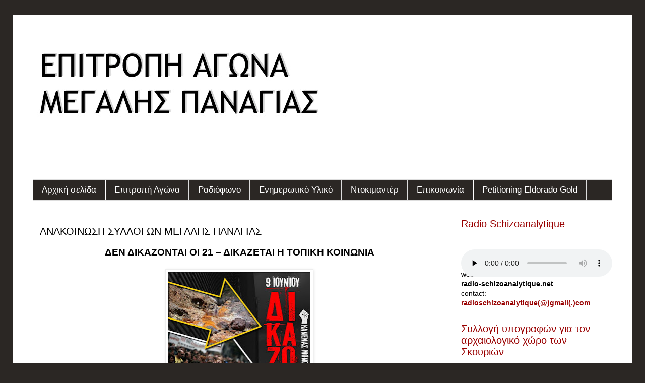

--- FILE ---
content_type: text/html; charset=UTF-8
request_url: https://epitropiagonapanagias.blogspot.com/2016/06/blog-post.html
body_size: 19631
content:
<!DOCTYPE html>
<html class='v2' dir='ltr' lang='el'>
<head>
<link href='https://www.blogger.com/static/v1/widgets/335934321-css_bundle_v2.css' rel='stylesheet' type='text/css'/>
<meta content='width=1100' name='viewport'/>
<meta content='text/html; charset=UTF-8' http-equiv='Content-Type'/>
<meta content='blogger' name='generator'/>
<link href='https://epitropiagonapanagias.blogspot.com/favicon.ico' rel='icon' type='image/x-icon'/>
<link href='http://epitropiagonapanagias.blogspot.com/2016/06/blog-post.html' rel='canonical'/>
<link rel="alternate" type="application/atom+xml" title="ΕΠΙΤΡΟΠΗ ΑΓΩΝΑ ΜΕΓΑΛΗΣ ΠΑΝΑΓΙΑΣ - Atom" href="https://epitropiagonapanagias.blogspot.com/feeds/posts/default" />
<link rel="alternate" type="application/rss+xml" title="ΕΠΙΤΡΟΠΗ ΑΓΩΝΑ ΜΕΓΑΛΗΣ ΠΑΝΑΓΙΑΣ - RSS" href="https://epitropiagonapanagias.blogspot.com/feeds/posts/default?alt=rss" />
<link rel="service.post" type="application/atom+xml" title="ΕΠΙΤΡΟΠΗ ΑΓΩΝΑ ΜΕΓΑΛΗΣ ΠΑΝΑΓΙΑΣ - Atom" href="https://www.blogger.com/feeds/7869407533642353432/posts/default" />

<link rel="alternate" type="application/atom+xml" title="ΕΠΙΤΡΟΠΗ ΑΓΩΝΑ ΜΕΓΑΛΗΣ ΠΑΝΑΓΙΑΣ - Atom" href="https://epitropiagonapanagias.blogspot.com/feeds/697814486499860931/comments/default" />
<!--Can't find substitution for tag [blog.ieCssRetrofitLinks]-->
<link href='https://blogger.googleusercontent.com/img/b/R29vZ2xl/AVvXsEgLrohgCOj1prqRh8HUM1zZlMqxiz1JNdFDSgOiOaylHepfzJTumObzXZQny0QL3SqYoVlzmd0B78Do274sloeq6mbh0j4AA4gihXh2y7aX8XIg7ZFwSlXqAt838Ayqmx0Ujtlx1sn51pKA/s400/13282203_10154254071896554_225996112_n.jpg' rel='image_src'/>
<meta content='http://epitropiagonapanagias.blogspot.com/2016/06/blog-post.html' property='og:url'/>
<meta content='ΑΝΑΚΟΙΝΩΣΗ ΣΥΛΛΟΓΩΝ ΜΕΓΑΛΗΣ ΠΑΝΑΓΙΑΣ' property='og:title'/>
<meta content='  ΔΕΝ ΔΙΚΑΖΟΝΤΑΙ ΟΙ 21 – ΔΙΚΑΖΕΤΑΙ Η ΤΟΠΙΚΗ ΚΟΙΝΩΝΙΑ                     Την Πέμπτη 9 Ιούνη 2016 ξεκινά η δίκη των 21 συναγωνιστών κατοίκων ...' property='og:description'/>
<meta content='https://blogger.googleusercontent.com/img/b/R29vZ2xl/AVvXsEgLrohgCOj1prqRh8HUM1zZlMqxiz1JNdFDSgOiOaylHepfzJTumObzXZQny0QL3SqYoVlzmd0B78Do274sloeq6mbh0j4AA4gihXh2y7aX8XIg7ZFwSlXqAt838Ayqmx0Ujtlx1sn51pKA/w1200-h630-p-k-no-nu/13282203_10154254071896554_225996112_n.jpg' property='og:image'/>
<title>ΕΠΙΤΡΟΠΗ ΑΓΩΝΑ ΜΕΓΑΛΗΣ ΠΑΝΑΓΙΑΣ: ΑΝΑΚΟΙΝΩΣΗ ΣΥΛΛΟΓΩΝ ΜΕΓΑΛΗΣ ΠΑΝΑΓΙΑΣ</title>
<style id='page-skin-1' type='text/css'><!--
/*
-----------------------------------------------
Blogger Template Style
Name:     Simple
Designer: Blogger
URL:      www.blogger.com
----------------------------------------------- */
/* Content
----------------------------------------------- */
body {
font: normal normal 14px 'Trebuchet MS', Trebuchet, sans-serif;
color: #000000;
background: #2b2724 none repeat scroll top left;
padding: 0 0 0 0;
}
html body .region-inner {
min-width: 0;
max-width: 100%;
width: auto;
}
h2 {
font-size: 22px;
}
a:link {
text-decoration:none;
color: #000000;
}
a:visited {
text-decoration:none;
color: #6c6cce;
}
a:hover {
text-decoration:underline;
color: #009900;
}
.body-fauxcolumn-outer .fauxcolumn-inner {
background: transparent none repeat scroll top left;
_background-image: none;
}
.body-fauxcolumn-outer .cap-top {
position: absolute;
z-index: 1;
height: 400px;
width: 100%;
}
.body-fauxcolumn-outer .cap-top .cap-left {
width: 100%;
background: transparent none repeat-x scroll top left;
_background-image: none;
}
.content-outer {
-moz-box-shadow: 0 0 0 rgba(0, 0, 0, .15);
-webkit-box-shadow: 0 0 0 rgba(0, 0, 0, .15);
-goog-ms-box-shadow: 0 0 0 #333333;
box-shadow: 0 0 0 rgba(0, 0, 0, .15);
margin-bottom: 1px;
}
.content-inner {
padding: 10px 40px;
}
.content-inner {
background-color: #ffffff;
}
/* Header
----------------------------------------------- */
.header-outer {
background: #ffffff none repeat-x scroll 0 -400px;
_background-image: none;
}
.Header h1 {
font: normal bold 40px 'Trebuchet MS', Trebuchet, sans-serif;
color: #000000;
text-shadow: 0 0 0 rgba(0, 0, 0, .2);
}
.Header h1 a {
color: #000000;
}
.Header .description {
font-size: 18px;
color: #000000;
}
.header-inner .Header .titlewrapper {
padding: 22px 0;
}
.header-inner .Header .descriptionwrapper {
padding: 0 0;
}
/* Tabs
----------------------------------------------- */
.tabs-inner .section:first-child {
border-top: 0 solid #dddddd;
}
.tabs-inner .section:first-child ul {
margin-top: -1px;
border-top: 1px solid #dddddd;
border-left: 1px solid #dddddd;
border-right: 1px solid #dddddd;
}
.tabs-inner .widget ul {
background: #2b2724 none repeat-x scroll 0 -800px;
_background-image: none;
border-bottom: 1px solid #dddddd;
margin-top: 0;
margin-left: -30px;
margin-right: -30px;
}
.tabs-inner .widget li a {
display: inline-block;
padding: .6em 1em;
font: normal normal 17px 'Trebuchet MS', Trebuchet, sans-serif;
color: #ffffff;
border-left: 1px solid #ffffff;
border-right: 1px solid #dddddd;
}
.tabs-inner .widget li:first-child a {
border-left: none;
}
.tabs-inner .widget li.selected a, .tabs-inner .widget li a:hover {
color: #ffffff;
background-color: #990000;
text-decoration: none;
}
/* Columns
----------------------------------------------- */
.main-outer {
border-top: 0 solid transparent;
}
.fauxcolumn-left-outer .fauxcolumn-inner {
border-right: 1px solid transparent;
}
.fauxcolumn-right-outer .fauxcolumn-inner {
border-left: 1px solid transparent;
}
/* Headings
----------------------------------------------- */
div.widget > h2,
div.widget h2.title {
margin: 0 0 1em 0;
font: normal normal 20px 'Trebuchet MS', Trebuchet, sans-serif;
color: #990000;
}
/* Widgets
----------------------------------------------- */
.widget .zippy {
color: #2b2724;
text-shadow: 2px 2px 1px rgba(0, 0, 0, .1);
}
.widget .popular-posts ul {
list-style: none;
}
/* Posts
----------------------------------------------- */
h2.date-header {
font: normal bold 11px Arial, Tahoma, Helvetica, FreeSans, sans-serif;
}
.date-header span {
background-color: #ffffff;
color: #2b2724;
padding: 0.4em;
letter-spacing: 3px;
margin: inherit;
}
.main-inner {
padding-top: 35px;
padding-bottom: 65px;
}
.main-inner .column-center-inner {
padding: 0 0;
}
.main-inner .column-center-inner .section {
margin: 0 1em;
}
.post {
margin: 0 0 45px 0;
}
h3.post-title, .comments h4 {
font: normal normal 20px 'Trebuchet MS',Trebuchet,Verdana,sans-serif;
margin: .75em 0 0;
}
.post-body {
font-size: 110%;
line-height: 1.4;
position: relative;
}
.post-body img, .post-body .tr-caption-container, .Profile img, .Image img,
.BlogList .item-thumbnail img {
padding: 2px;
background: #ffffff;
border: 1px solid #eeeeee;
-moz-box-shadow: 1px 1px 5px rgba(0, 0, 0, .1);
-webkit-box-shadow: 1px 1px 5px rgba(0, 0, 0, .1);
box-shadow: 1px 1px 5px rgba(0, 0, 0, .1);
}
.post-body img, .post-body .tr-caption-container {
padding: 5px;
}
.post-body .tr-caption-container {
color: #2b2724;
}
.post-body .tr-caption-container img {
padding: 0;
background: transparent;
border: none;
-moz-box-shadow: 0 0 0 rgba(0, 0, 0, .1);
-webkit-box-shadow: 0 0 0 rgba(0, 0, 0, .1);
box-shadow: 0 0 0 rgba(0, 0, 0, .1);
}
.post-header {
margin: 0 0 1.5em;
line-height: 1.6;
font-size: 90%;
}
.post-footer {
margin: 20px -2px 0;
padding: 5px 10px;
color: #666666;
background-color: #eeeeee;
border-bottom: 1px solid #eeeeee;
line-height: 1.6;
font-size: 90%;
}
#comments .comment-author {
padding-top: 1.5em;
border-top: 1px solid transparent;
background-position: 0 1.5em;
}
#comments .comment-author:first-child {
padding-top: 0;
border-top: none;
}
.avatar-image-container {
margin: .2em 0 0;
}
#comments .avatar-image-container img {
border: 1px solid #eeeeee;
}
/* Comments
----------------------------------------------- */
.comments .comments-content .icon.blog-author {
background-repeat: no-repeat;
background-image: url([data-uri]);
}
.comments .comments-content .loadmore a {
border-top: 1px solid #2b2724;
border-bottom: 1px solid #2b2724;
}
.comments .comment-thread.inline-thread {
background-color: #eeeeee;
}
.comments .continue {
border-top: 2px solid #2b2724;
}
/* Accents
---------------------------------------------- */
.section-columns td.columns-cell {
border-left: 1px solid transparent;
}
.blog-pager {
background: transparent url(//www.blogblog.com/1kt/simple/paging_dot.png) repeat-x scroll top center;
}
.blog-pager-older-link, .home-link,
.blog-pager-newer-link {
background-color: #ffffff;
padding: 5px;
}
.footer-outer {
border-top: 1px dashed #bbbbbb;
}
/* Mobile
----------------------------------------------- */
body.mobile  {
background-size: auto;
}
.mobile .body-fauxcolumn-outer {
background: transparent none repeat scroll top left;
}
.mobile .body-fauxcolumn-outer .cap-top {
background-size: 100% auto;
}
.mobile .content-outer {
-webkit-box-shadow: 0 0 3px rgba(0, 0, 0, .15);
box-shadow: 0 0 3px rgba(0, 0, 0, .15);
}
.mobile .tabs-inner .widget ul {
margin-left: 0;
margin-right: 0;
}
.mobile .post {
margin: 0;
}
.mobile .main-inner .column-center-inner .section {
margin: 0;
}
.mobile .date-header span {
padding: 0.1em 10px;
margin: 0 -10px;
}
.mobile h3.post-title {
margin: 0;
}
.mobile .blog-pager {
background: transparent none no-repeat scroll top center;
}
.mobile .footer-outer {
border-top: none;
}
.mobile .main-inner, .mobile .footer-inner {
background-color: #ffffff;
}
.mobile-index-contents {
color: #000000;
}
.mobile-link-button {
background-color: #000000;
}
.mobile-link-button a:link, .mobile-link-button a:visited {
color: #ffffff;
}
.mobile .tabs-inner .section:first-child {
border-top: none;
}
.mobile .tabs-inner .PageList .widget-content {
background-color: #990000;
color: #ffffff;
border-top: 1px solid #dddddd;
border-bottom: 1px solid #dddddd;
}
.mobile .tabs-inner .PageList .widget-content .pagelist-arrow {
border-left: 1px solid #dddddd;
}

--></style>
<style id='template-skin-1' type='text/css'><!--
body {
min-width: 1230px;
}
.content-outer, .content-fauxcolumn-outer, .region-inner {
min-width: 1230px;
max-width: 1230px;
_width: 1230px;
}
.main-inner .columns {
padding-left: 0px;
padding-right: 330px;
}
.main-inner .fauxcolumn-center-outer {
left: 0px;
right: 330px;
/* IE6 does not respect left and right together */
_width: expression(this.parentNode.offsetWidth -
parseInt("0px") -
parseInt("330px") + 'px');
}
.main-inner .fauxcolumn-left-outer {
width: 0px;
}
.main-inner .fauxcolumn-right-outer {
width: 330px;
}
.main-inner .column-left-outer {
width: 0px;
right: 100%;
margin-left: -0px;
}
.main-inner .column-right-outer {
width: 330px;
margin-right: -330px;
}
#layout {
min-width: 0;
}
#layout .content-outer {
min-width: 0;
width: 800px;
}
#layout .region-inner {
min-width: 0;
width: auto;
}
body#layout div.add_widget {
padding: 8px;
}
body#layout div.add_widget a {
margin-left: 32px;
}
--></style>
<link href='https://www.blogger.com/dyn-css/authorization.css?targetBlogID=7869407533642353432&amp;zx=c43af761-61b7-4396-a7f9-321d752e129d' media='none' onload='if(media!=&#39;all&#39;)media=&#39;all&#39;' rel='stylesheet'/><noscript><link href='https://www.blogger.com/dyn-css/authorization.css?targetBlogID=7869407533642353432&amp;zx=c43af761-61b7-4396-a7f9-321d752e129d' rel='stylesheet'/></noscript>
<meta name='google-adsense-platform-account' content='ca-host-pub-1556223355139109'/>
<meta name='google-adsense-platform-domain' content='blogspot.com'/>

</head>
<body class='loading variant-simplysimple'>
<div class='navbar no-items section' id='navbar' name='Navbar'>
</div>
<div class='body-fauxcolumns'>
<div class='fauxcolumn-outer body-fauxcolumn-outer'>
<div class='cap-top'>
<div class='cap-left'></div>
<div class='cap-right'></div>
</div>
<div class='fauxborder-left'>
<div class='fauxborder-right'></div>
<div class='fauxcolumn-inner'>
</div>
</div>
<div class='cap-bottom'>
<div class='cap-left'></div>
<div class='cap-right'></div>
</div>
</div>
</div>
<div class='content'>
<div class='content-fauxcolumns'>
<div class='fauxcolumn-outer content-fauxcolumn-outer'>
<div class='cap-top'>
<div class='cap-left'></div>
<div class='cap-right'></div>
</div>
<div class='fauxborder-left'>
<div class='fauxborder-right'></div>
<div class='fauxcolumn-inner'>
</div>
</div>
<div class='cap-bottom'>
<div class='cap-left'></div>
<div class='cap-right'></div>
</div>
</div>
</div>
<div class='content-outer'>
<div class='content-cap-top cap-top'>
<div class='cap-left'></div>
<div class='cap-right'></div>
</div>
<div class='fauxborder-left content-fauxborder-left'>
<div class='fauxborder-right content-fauxborder-right'></div>
<div class='content-inner'>
<header>
<div class='header-outer'>
<div class='header-cap-top cap-top'>
<div class='cap-left'></div>
<div class='cap-right'></div>
</div>
<div class='fauxborder-left header-fauxborder-left'>
<div class='fauxborder-right header-fauxborder-right'></div>
<div class='region-inner header-inner'>
<div class='header section' id='header' name='Κεφαλίδα'><div class='widget Header' data-version='1' id='Header1'>
<div id='header-inner'>
<a href='https://epitropiagonapanagias.blogspot.com/' style='display: block'>
<img alt='ΕΠΙΤΡΟΠΗ ΑΓΩΝΑ ΜΕΓΑΛΗΣ ΠΑΝΑΓΙΑΣ' height='317px; ' id='Header1_headerimg' src='https://blogger.googleusercontent.com/img/b/R29vZ2xl/AVvXsEjiGE7snpMNeJHxXWhLVtBIdzhqhqe1xe9G_-xDLznF37tgdtAimUNekXYNy1vC80GOlb1D0lW4KRlFttelEBytnrqEMWmK9Ze8ETnzYKnhd-yu7dw5GWJRkpEhnVVg1KGm_UronprnsrfT/s1150/Untitled.jpg' style='display: block' width='572px; '/>
</a>
</div>
</div></div>
</div>
</div>
<div class='header-cap-bottom cap-bottom'>
<div class='cap-left'></div>
<div class='cap-right'></div>
</div>
</div>
</header>
<div class='tabs-outer'>
<div class='tabs-cap-top cap-top'>
<div class='cap-left'></div>
<div class='cap-right'></div>
</div>
<div class='fauxborder-left tabs-fauxborder-left'>
<div class='fauxborder-right tabs-fauxborder-right'></div>
<div class='region-inner tabs-inner'>
<div class='tabs section' id='crosscol' name='Σε όλες τις στήλες'><div class='widget PageList' data-version='1' id='PageList1'>
<h2>ΣΕΛΙΔΕΣ</h2>
<div class='widget-content'>
<ul>
<li>
<a href='https://epitropiagonapanagias.blogspot.com/'>Αρχική σελίδα</a>
</li>
<li>
<a href='https://epitropiagonapanagias.blogspot.com/p/erreere.html'>Επιτροπή Αγώνα</a>
</li>
<li>
<a href='https://epitropiagonapanagias.blogspot.com/p/blog-page_4.html'>Ραδιόφωνο</a>
</li>
<li>
<a href='https://epitropiagonapanagias.blogspot.com/p/blog-page.html'>Ενημερωτικό Υλικό</a>
</li>
<li>
<a href='https://epitropiagonapanagias.blogspot.com/p/blog-page_10.html'>Ντοκιμαντέρ </a>
</li>
<li>
<a href='https://epitropiagonapanagias.blogspot.com/p/blog-page_31.html'>Επικοινωνία</a>
</li>
<li>
<a href='https://epitropiagonapanagias.blogspot.com/p/petitioning-eldorado-gold.html'>Petitioning Eldorado Gold</a>
</li>
</ul>
<div class='clear'></div>
</div>
</div></div>
<div class='tabs no-items section' id='crosscol-overflow' name='Cross-Column 2'></div>
</div>
</div>
<div class='tabs-cap-bottom cap-bottom'>
<div class='cap-left'></div>
<div class='cap-right'></div>
</div>
</div>
<div class='main-outer'>
<div class='main-cap-top cap-top'>
<div class='cap-left'></div>
<div class='cap-right'></div>
</div>
<div class='fauxborder-left main-fauxborder-left'>
<div class='fauxborder-right main-fauxborder-right'></div>
<div class='region-inner main-inner'>
<div class='columns fauxcolumns'>
<div class='fauxcolumn-outer fauxcolumn-center-outer'>
<div class='cap-top'>
<div class='cap-left'></div>
<div class='cap-right'></div>
</div>
<div class='fauxborder-left'>
<div class='fauxborder-right'></div>
<div class='fauxcolumn-inner'>
</div>
</div>
<div class='cap-bottom'>
<div class='cap-left'></div>
<div class='cap-right'></div>
</div>
</div>
<div class='fauxcolumn-outer fauxcolumn-left-outer'>
<div class='cap-top'>
<div class='cap-left'></div>
<div class='cap-right'></div>
</div>
<div class='fauxborder-left'>
<div class='fauxborder-right'></div>
<div class='fauxcolumn-inner'>
</div>
</div>
<div class='cap-bottom'>
<div class='cap-left'></div>
<div class='cap-right'></div>
</div>
</div>
<div class='fauxcolumn-outer fauxcolumn-right-outer'>
<div class='cap-top'>
<div class='cap-left'></div>
<div class='cap-right'></div>
</div>
<div class='fauxborder-left'>
<div class='fauxborder-right'></div>
<div class='fauxcolumn-inner'>
</div>
</div>
<div class='cap-bottom'>
<div class='cap-left'></div>
<div class='cap-right'></div>
</div>
</div>
<!-- corrects IE6 width calculation -->
<div class='columns-inner'>
<div class='column-center-outer'>
<div class='column-center-inner'>
<div class='main section' id='main' name='Κύριος'><div class='widget Blog' data-version='1' id='Blog1'>
<div class='blog-posts hfeed'>

          <div class="date-outer">
        

          <div class="date-posts">
        
<div class='post-outer'>
<div class='post hentry uncustomized-post-template' itemprop='blogPost' itemscope='itemscope' itemtype='http://schema.org/BlogPosting'>
<meta content='https://blogger.googleusercontent.com/img/b/R29vZ2xl/AVvXsEgLrohgCOj1prqRh8HUM1zZlMqxiz1JNdFDSgOiOaylHepfzJTumObzXZQny0QL3SqYoVlzmd0B78Do274sloeq6mbh0j4AA4gihXh2y7aX8XIg7ZFwSlXqAt838Ayqmx0Ujtlx1sn51pKA/s400/13282203_10154254071896554_225996112_n.jpg' itemprop='image_url'/>
<meta content='7869407533642353432' itemprop='blogId'/>
<meta content='697814486499860931' itemprop='postId'/>
<a name='697814486499860931'></a>
<h3 class='post-title entry-title' itemprop='name'>
ΑΝΑΚΟΙΝΩΣΗ ΣΥΛΛΟΓΩΝ ΜΕΓΑΛΗΣ ΠΑΝΑΓΙΑΣ
</h3>
<div class='post-header'>
<div class='post-header-line-1'></div>
</div>
<div class='post-body entry-content' id='post-body-697814486499860931' itemprop='description articleBody'>
<div dir="ltr" style="text-align: left;" trbidi="on">
<div align="center" class="MsoNormal" style="text-align: center;">
<b><span style="font-size: 14.0pt; line-height: 115%;">ΔΕΝ ΔΙΚΑΖΟΝΤΑΙ ΟΙ 21 &#8211;
ΔΙΚΑΖΕΤΑΙ Η ΤΟΠΙΚΗ ΚΟΙΝΩΝΙΑ<o:p></o:p></span></b></div>
<div align="center" class="MsoNormal" style="text-align: center;">
<b><span style="font-size: 14.0pt; line-height: 115%;"><br /></span></b></div>
<div class="separator" style="clear: both; text-align: center;">
<a href="https://blogger.googleusercontent.com/img/b/R29vZ2xl/AVvXsEgLrohgCOj1prqRh8HUM1zZlMqxiz1JNdFDSgOiOaylHepfzJTumObzXZQny0QL3SqYoVlzmd0B78Do274sloeq6mbh0j4AA4gihXh2y7aX8XIg7ZFwSlXqAt838Ayqmx0Ujtlx1sn51pKA/s1600/13282203_10154254071896554_225996112_n.jpg" imageanchor="1" style="margin-left: 1em; margin-right: 1em;"><img border="0" height="400" src="https://blogger.googleusercontent.com/img/b/R29vZ2xl/AVvXsEgLrohgCOj1prqRh8HUM1zZlMqxiz1JNdFDSgOiOaylHepfzJTumObzXZQny0QL3SqYoVlzmd0B78Do274sloeq6mbh0j4AA4gihXh2y7aX8XIg7ZFwSlXqAt838Ayqmx0Ujtlx1sn51pKA/s400/13282203_10154254071896554_225996112_n.jpg" width="282" /></a></div>
<div align="center" class="MsoNormal" style="text-align: center;">
<b><span style="font-size: 14.0pt; line-height: 115%;"><br /></span></b></div>
<div class="MsoNormal" style="text-align: left;">
<span style="font-size: 14.0pt; line-height: 115%;">&nbsp;&nbsp;&nbsp;&nbsp;&nbsp;&nbsp;&nbsp;&nbsp;&nbsp;&nbsp;&nbsp; Την Πέμπτη 9 Ιούνη 2016 ξεκινά η
δίκη των 21 συναγωνιστών κατοίκων της Β.Α. Χαλκιδικής για την υπόθεση του
εμπρησμού στο εργοτάξιο των Σκουριών, η οποία αποτέλεσε την απαρχή γενικευμένων
διώξεων στην περιοχή.<o:p></o:p></span></div>
<div class="MsoNormal" style="text-align: left;">
<span style="font-size: 14.0pt; line-height: 115%;"><br /></span></div>
<div class="MsoNormal">
<span style="font-size: 14.0pt; line-height: 115%;">&nbsp;&nbsp;&nbsp;&nbsp;&nbsp;&nbsp;&nbsp;&nbsp;&nbsp;&nbsp;&nbsp; Για την πραγματοποίηση της &#171;με κάθε
κόστος επένδυσης&#187; εξαπολύθηκε άγριο κυνηγητό εναντίον των κατοίκων, με
καταδρομικές επιχειρήσεις στα χωριά, μαζικές προσαγωγές, ανακρίσεις χωρίς
δικηγόρους, παράνομη λήψη </span><span lang="EN-US" style="font-size: 14.0pt; line-height: 115%; mso-ansi-language: EN-US;">DNA</span><span style="font-size: 14.0pt; line-height: 115%;">. Όλα αυτά με σκοπό την καταστολή κάθε αντίστασης της
τοπικής κοινωνίας, που αγωνίζεται για τη ζωή, το περιβάλλον, το νερό και την
αξιοπρέπεια.<o:p></o:p></span></div>
<div class="MsoNormal">
<span style="font-size: 14.0pt; line-height: 115%;"><br /></span></div>
<div class="MsoNormal">
<span style="font-size: 14.0pt; line-height: 115%;">&nbsp;&nbsp;&nbsp;&nbsp;&nbsp;&nbsp;&nbsp;&nbsp;&nbsp;&nbsp;&nbsp; <b>Δηλώνουμε
την αλληλεγγύη μας και καλούμε τα μέλη μας σε νυχτερινή διαμαρτυρία στην
πλατεία Αριστοτέλους Τετάρτη 8 Ιούνη &nbsp;και
την επόμενη μέρα όλοι μαζί στα Δικαστήρια Θεσσαλονίκης.<o:p></o:p></b></span></div>
<div class="MsoNormal">
<span style="font-size: 14.0pt; line-height: 115%;"><b><br /></b></span></div>
<div class="MsoNormal">
<span style="font-size: 14.0pt; line-height: 115%;">&nbsp;&nbsp;&nbsp;&nbsp;&nbsp;&nbsp;&nbsp;&nbsp;&nbsp;&nbsp;&nbsp; Την ίδια μέρα δικάζεται στον
Πολύγυρο ο συγχωριανός μας αγωνιστής μπαρμπα-Θόδωρος, επειδή διαδήλωνε εναντίον
της απόφασης ανακριτή και εισαγγελέα να προφυλακίσουν δύο συναγωνιστές μας, και
στον οποίο δηλώνουμε την αλληλεγγύη και την συμπαράστασή μας.<o:p></o:p></span></div>
<div class="MsoNormal">
<br /></div>
<div class="MsoNormal">
<span style="font-size: 14.0pt; line-height: 115%;">&nbsp;&nbsp;&nbsp;&nbsp;&nbsp;&nbsp;&nbsp;&nbsp;&nbsp;&nbsp;&nbsp;&nbsp;&nbsp;&nbsp;&nbsp;&nbsp;&nbsp;&nbsp;&nbsp;&nbsp;&nbsp; Οι Σύλλογοι<o:p></o:p></span></div>
<div class="MsoNormal">
<span style="font-size: 14.0pt; line-height: 115%;">Σύλλογος
Γυναικών Μεγάλης Παναγίας<o:p></o:p></span></div>
<div class="MsoNormal">
<span style="font-size: 14.0pt; line-height: 115%;">Πολιτιστικός
Σύλλογος Μεγάλης Παναγίας<o:p></o:p></span></div>
<div class="MsoNormal">
<span style="font-size: 14.0pt; line-height: 115%;">Ιππικός
Σύλλογος Μεγάλης Παναγίας<o:p></o:p></span></div>
<br />
<div class="MsoNormal">
<span style="font-size: 14.0pt; line-height: 115%;">Δασικός
Συνεταιρισμός Μεγάλης Παναγίας<o:p></o:p></span></div>
</div>
<div style='clear: both;'></div>
</div>
<div class='post-footer'>
<div class='post-footer-line post-footer-line-1'>
<span class='post-author vcard'>
Αναρτήθηκε από
<span class='fn' itemprop='author' itemscope='itemscope' itemtype='http://schema.org/Person'>
<meta content='https://www.blogger.com/profile/05301922226502110811' itemprop='url'/>
<a class='g-profile' href='https://www.blogger.com/profile/05301922226502110811' rel='author' title='author profile'>
<span itemprop='name'>Επιτροπή Αγώνα Παναγίας</span>
</a>
</span>
</span>
<span class='post-timestamp'>
*
<meta content='http://epitropiagonapanagias.blogspot.com/2016/06/blog-post.html' itemprop='url'/>
<a class='timestamp-link' href='https://epitropiagonapanagias.blogspot.com/2016/06/blog-post.html' rel='bookmark' title='permanent link'><abbr class='published' itemprop='datePublished' title='2016-06-07T14:58:00+03:00'>Τρίτη, Ιουνίου 07, 2016</abbr></a>
</span>
<span class='post-comment-link'>
</span>
<span class='post-icons'>
<span class='item-control blog-admin pid-2133952919'>
<a href='https://www.blogger.com/post-edit.g?blogID=7869407533642353432&postID=697814486499860931&from=pencil' title='Επεξεργασία ανάρτησης'>
<img alt='' class='icon-action' height='18' src='https://resources.blogblog.com/img/icon18_edit_allbkg.gif' width='18'/>
</a>
</span>
</span>
<div class='post-share-buttons goog-inline-block'>
<a class='goog-inline-block share-button sb-email' href='https://www.blogger.com/share-post.g?blogID=7869407533642353432&postID=697814486499860931&target=email' target='_blank' title='Αποστολή με μήνυμα ηλεκτρονικού ταχυδρομείου
'><span class='share-button-link-text'>Αποστολή με μήνυμα ηλεκτρονικού ταχυδρομείου
</span></a><a class='goog-inline-block share-button sb-blog' href='https://www.blogger.com/share-post.g?blogID=7869407533642353432&postID=697814486499860931&target=blog' onclick='window.open(this.href, "_blank", "height=270,width=475"); return false;' target='_blank' title='BlogThis!'><span class='share-button-link-text'>BlogThis!</span></a><a class='goog-inline-block share-button sb-twitter' href='https://www.blogger.com/share-post.g?blogID=7869407533642353432&postID=697814486499860931&target=twitter' target='_blank' title='Κοινοποίηση στο X'><span class='share-button-link-text'>Κοινοποίηση στο X</span></a><a class='goog-inline-block share-button sb-facebook' href='https://www.blogger.com/share-post.g?blogID=7869407533642353432&postID=697814486499860931&target=facebook' onclick='window.open(this.href, "_blank", "height=430,width=640"); return false;' target='_blank' title='Μοιραστείτε το στο Facebook'><span class='share-button-link-text'>Μοιραστείτε το στο Facebook</span></a><a class='goog-inline-block share-button sb-pinterest' href='https://www.blogger.com/share-post.g?blogID=7869407533642353432&postID=697814486499860931&target=pinterest' target='_blank' title='Κοινοποίηση στο Pinterest'><span class='share-button-link-text'>Κοινοποίηση στο Pinterest</span></a>
</div>
</div>
<div class='post-footer-line post-footer-line-2'>
<span class='post-labels'>
</span>
</div>
<div class='post-footer-line post-footer-line-3'>
<span class='post-location'>
</span>
</div>
</div>
</div>
<div class='comments' id='comments'>
<a name='comments'></a>
<h4>Δεν υπάρχουν σχόλια:</h4>
<div id='Blog1_comments-block-wrapper'>
<dl class='avatar-comment-indent' id='comments-block'>
</dl>
</div>
<p class='comment-footer'>
<div class='comment-form'>
<a name='comment-form'></a>
<h4 id='comment-post-message'>Δημοσίευση σχολίου</h4>
<p>
</p>
<a href='https://www.blogger.com/comment/frame/7869407533642353432?po=697814486499860931&hl=el&saa=85391&origin=https://epitropiagonapanagias.blogspot.com' id='comment-editor-src'></a>
<iframe allowtransparency='true' class='blogger-iframe-colorize blogger-comment-from-post' frameborder='0' height='410px' id='comment-editor' name='comment-editor' src='' width='100%'></iframe>
<script src='https://www.blogger.com/static/v1/jsbin/2830521187-comment_from_post_iframe.js' type='text/javascript'></script>
<script type='text/javascript'>
      BLOG_CMT_createIframe('https://www.blogger.com/rpc_relay.html');
    </script>
</div>
</p>
</div>
</div>

        </div></div>
      
</div>
<div class='blog-pager' id='blog-pager'>
<span id='blog-pager-newer-link'>
<a class='blog-pager-newer-link' href='https://epitropiagonapanagias.blogspot.com/2016/06/blog-post_8.html' id='Blog1_blog-pager-newer-link' title='Νεότερη ανάρτηση'>Νεότερη ανάρτηση</a>
</span>
<span id='blog-pager-older-link'>
<a class='blog-pager-older-link' href='https://epitropiagonapanagias.blogspot.com/2016/06/7.html' id='Blog1_blog-pager-older-link' title='Παλαιότερη Ανάρτηση'>Παλαιότερη Ανάρτηση</a>
</span>
<a class='home-link' href='https://epitropiagonapanagias.blogspot.com/'>Αρχική σελίδα</a>
</div>
<div class='clear'></div>
<div class='post-feeds'>
<div class='feed-links'>
Εγγραφή σε:
<a class='feed-link' href='https://epitropiagonapanagias.blogspot.com/feeds/697814486499860931/comments/default' target='_blank' type='application/atom+xml'>Σχόλια ανάρτησης (Atom)</a>
</div>
</div>
</div></div>
</div>
</div>
<div class='column-left-outer'>
<div class='column-left-inner'>
<aside>
</aside>
</div>
</div>
<div class='column-right-outer'>
<div class='column-right-inner'>
<aside>
<div class='sidebar section' id='sidebar-right-1'><div class='widget HTML' data-version='1' id='HTML3'>
<h2 class='title'>Radio Schizoanalytique</h2>
<div class='widget-content'>
<div id="flashradio" style="font-weight: normal; height: 20px; width: 330px;"><br />				<audio controls="" play="" preload="none" src="http://87.118.122.220:8001/stream"></audio><br />			</div><div id="flashradio" style="font-weight: normal; height: 20px; width: 330px;"><br /></div><br /><span>website:</span><div><a href="http://radio-schizoanalytique.net/" style="font-size: 100%;"><b>radio-schizoanalytique.net</b></a></div><div>contact:<b> <span style="color:#990000;">radioschizoanalytique(@)gmail(.)com</span></b></div>
</div>
<div class='clear'></div>
</div><div class='widget Image' data-version='1' id='Image1'>
<h2>Συλλογή υπογραφών για τον αρχαιολογικό χώρο των Σκουριών</h2>
<div class='widget-content'>
<a href='https://secure.avaaz.org/el/petition/Alexi_Tsipra_Prothypoyrgo_tis_Elladas_Soste_ton_arhaiologiko_horo_ton_Skoyrion/?nkOclgb'>
<img alt='Συλλογή υπογραφών για τον αρχαιολογικό χώρο των Σκουριών' height='267' id='Image1_img' src='https://blogger.googleusercontent.com/img/b/R29vZ2xl/AVvXsEjBN649xRWfDu4_8WEWKTKNAGwFWyu75ac6rXRlJdvEecV74ZWJ1U-S7M3db44Ud09UxyYjkHtjRQZRN2SPgG6kdp6_0DbW_8km8rmf3MGIr6fA8_1CtfCKnjD7GKztLHzfpBvezZ2SfxXt/s1600-r/index.jpg' width='189'/>
</a>
<br/>
</div>
<div class='clear'></div>
</div><div class='widget Text' data-version='1' id='Text1'>
<h2 class='title'>Επιτροπή Αγώνα Παναγιάς</h2>
<div class='widget-content'>
<div style="text-align: left;"> Η Επιτροπή Αγώνα Μεγάλης Παναγίας που αποτελείται από φορείς και πολίτες του τόπου και εκφράζει τη συντριπτική πλειοψηφία των κατοίκων, καθιστά σαφές προς κάθε κατεύθυνση για άλλη μια φορά, ότι είναι αντίθετη με το νέο επενδυτικό σχέδιο της εταιρείας Ελληνικός Χρυσός και με κάθε νέα μεταλλευτική και μεταλλουργική δραστηριότητα στη Β. Α.  Χαλκιδική.</div><br /><br />
</div>
<div class='clear'></div>
</div><div class='widget HTML' data-version='1' id='HTML1'>
<div class='widget-content'>
<iframe src="//www.facebook.com/plugins/likebox.php?href=https%3A%2F%2Fwww.facebook.com%2Fepitropiagonapanagias&amp;width=299&amp;height=62&amp;colorscheme=light&amp;show_faces=false&amp;header=false&amp;stream=false&amp;show_border=false" scrolling="no" frameborder="0" style="border:none; overflow:hidden; width:299px; height:62px;" allowtransparency="true"></iframe>
</div>
<div class='clear'></div>
</div><div class='widget BlogArchive' data-version='1' id='BlogArchive1'>
<h2>Αρχείο Αναρτήσεων</h2>
<div class='widget-content'>
<div id='ArchiveList'>
<div id='BlogArchive1_ArchiveList'>
<ul class='hierarchy'>
<li class='archivedate collapsed'>
<a class='toggle' href='javascript:void(0)'>
<span class='zippy'>

        &#9658;&#160;
      
</span>
</a>
<a class='post-count-link' href='https://epitropiagonapanagias.blogspot.com/2025/'>
2025
</a>
<span class='post-count' dir='ltr'>(9)</span>
<ul class='hierarchy'>
<li class='archivedate collapsed'>
<a class='toggle' href='javascript:void(0)'>
<span class='zippy'>

        &#9658;&#160;
      
</span>
</a>
<a class='post-count-link' href='https://epitropiagonapanagias.blogspot.com/2025/07/'>
Ιουλίου 2025
</a>
<span class='post-count' dir='ltr'>(7)</span>
</li>
</ul>
<ul class='hierarchy'>
<li class='archivedate collapsed'>
<a class='toggle' href='javascript:void(0)'>
<span class='zippy'>

        &#9658;&#160;
      
</span>
</a>
<a class='post-count-link' href='https://epitropiagonapanagias.blogspot.com/2025/05/'>
Μαΐου 2025
</a>
<span class='post-count' dir='ltr'>(2)</span>
</li>
</ul>
</li>
</ul>
<ul class='hierarchy'>
<li class='archivedate collapsed'>
<a class='toggle' href='javascript:void(0)'>
<span class='zippy'>

        &#9658;&#160;
      
</span>
</a>
<a class='post-count-link' href='https://epitropiagonapanagias.blogspot.com/2024/'>
2024
</a>
<span class='post-count' dir='ltr'>(6)</span>
<ul class='hierarchy'>
<li class='archivedate collapsed'>
<a class='toggle' href='javascript:void(0)'>
<span class='zippy'>

        &#9658;&#160;
      
</span>
</a>
<a class='post-count-link' href='https://epitropiagonapanagias.blogspot.com/2024/10/'>
Οκτωβρίου 2024
</a>
<span class='post-count' dir='ltr'>(1)</span>
</li>
</ul>
<ul class='hierarchy'>
<li class='archivedate collapsed'>
<a class='toggle' href='javascript:void(0)'>
<span class='zippy'>

        &#9658;&#160;
      
</span>
</a>
<a class='post-count-link' href='https://epitropiagonapanagias.blogspot.com/2024/04/'>
Απριλίου 2024
</a>
<span class='post-count' dir='ltr'>(1)</span>
</li>
</ul>
<ul class='hierarchy'>
<li class='archivedate collapsed'>
<a class='toggle' href='javascript:void(0)'>
<span class='zippy'>

        &#9658;&#160;
      
</span>
</a>
<a class='post-count-link' href='https://epitropiagonapanagias.blogspot.com/2024/03/'>
Μαρτίου 2024
</a>
<span class='post-count' dir='ltr'>(3)</span>
</li>
</ul>
<ul class='hierarchy'>
<li class='archivedate collapsed'>
<a class='toggle' href='javascript:void(0)'>
<span class='zippy'>

        &#9658;&#160;
      
</span>
</a>
<a class='post-count-link' href='https://epitropiagonapanagias.blogspot.com/2024/02/'>
Φεβρουαρίου 2024
</a>
<span class='post-count' dir='ltr'>(1)</span>
</li>
</ul>
</li>
</ul>
<ul class='hierarchy'>
<li class='archivedate collapsed'>
<a class='toggle' href='javascript:void(0)'>
<span class='zippy'>

        &#9658;&#160;
      
</span>
</a>
<a class='post-count-link' href='https://epitropiagonapanagias.blogspot.com/2023/'>
2023
</a>
<span class='post-count' dir='ltr'>(22)</span>
<ul class='hierarchy'>
<li class='archivedate collapsed'>
<a class='toggle' href='javascript:void(0)'>
<span class='zippy'>

        &#9658;&#160;
      
</span>
</a>
<a class='post-count-link' href='https://epitropiagonapanagias.blogspot.com/2023/11/'>
Νοεμβρίου 2023
</a>
<span class='post-count' dir='ltr'>(3)</span>
</li>
</ul>
<ul class='hierarchy'>
<li class='archivedate collapsed'>
<a class='toggle' href='javascript:void(0)'>
<span class='zippy'>

        &#9658;&#160;
      
</span>
</a>
<a class='post-count-link' href='https://epitropiagonapanagias.blogspot.com/2023/10/'>
Οκτωβρίου 2023
</a>
<span class='post-count' dir='ltr'>(2)</span>
</li>
</ul>
<ul class='hierarchy'>
<li class='archivedate collapsed'>
<a class='toggle' href='javascript:void(0)'>
<span class='zippy'>

        &#9658;&#160;
      
</span>
</a>
<a class='post-count-link' href='https://epitropiagonapanagias.blogspot.com/2023/09/'>
Σεπτεμβρίου 2023
</a>
<span class='post-count' dir='ltr'>(1)</span>
</li>
</ul>
<ul class='hierarchy'>
<li class='archivedate collapsed'>
<a class='toggle' href='javascript:void(0)'>
<span class='zippy'>

        &#9658;&#160;
      
</span>
</a>
<a class='post-count-link' href='https://epitropiagonapanagias.blogspot.com/2023/07/'>
Ιουλίου 2023
</a>
<span class='post-count' dir='ltr'>(2)</span>
</li>
</ul>
<ul class='hierarchy'>
<li class='archivedate collapsed'>
<a class='toggle' href='javascript:void(0)'>
<span class='zippy'>

        &#9658;&#160;
      
</span>
</a>
<a class='post-count-link' href='https://epitropiagonapanagias.blogspot.com/2023/06/'>
Ιουνίου 2023
</a>
<span class='post-count' dir='ltr'>(2)</span>
</li>
</ul>
<ul class='hierarchy'>
<li class='archivedate collapsed'>
<a class='toggle' href='javascript:void(0)'>
<span class='zippy'>

        &#9658;&#160;
      
</span>
</a>
<a class='post-count-link' href='https://epitropiagonapanagias.blogspot.com/2023/05/'>
Μαΐου 2023
</a>
<span class='post-count' dir='ltr'>(5)</span>
</li>
</ul>
<ul class='hierarchy'>
<li class='archivedate collapsed'>
<a class='toggle' href='javascript:void(0)'>
<span class='zippy'>

        &#9658;&#160;
      
</span>
</a>
<a class='post-count-link' href='https://epitropiagonapanagias.blogspot.com/2023/04/'>
Απριλίου 2023
</a>
<span class='post-count' dir='ltr'>(2)</span>
</li>
</ul>
<ul class='hierarchy'>
<li class='archivedate collapsed'>
<a class='toggle' href='javascript:void(0)'>
<span class='zippy'>

        &#9658;&#160;
      
</span>
</a>
<a class='post-count-link' href='https://epitropiagonapanagias.blogspot.com/2023/03/'>
Μαρτίου 2023
</a>
<span class='post-count' dir='ltr'>(3)</span>
</li>
</ul>
<ul class='hierarchy'>
<li class='archivedate collapsed'>
<a class='toggle' href='javascript:void(0)'>
<span class='zippy'>

        &#9658;&#160;
      
</span>
</a>
<a class='post-count-link' href='https://epitropiagonapanagias.blogspot.com/2023/02/'>
Φεβρουαρίου 2023
</a>
<span class='post-count' dir='ltr'>(1)</span>
</li>
</ul>
<ul class='hierarchy'>
<li class='archivedate collapsed'>
<a class='toggle' href='javascript:void(0)'>
<span class='zippy'>

        &#9658;&#160;
      
</span>
</a>
<a class='post-count-link' href='https://epitropiagonapanagias.blogspot.com/2023/01/'>
Ιανουαρίου 2023
</a>
<span class='post-count' dir='ltr'>(1)</span>
</li>
</ul>
</li>
</ul>
<ul class='hierarchy'>
<li class='archivedate collapsed'>
<a class='toggle' href='javascript:void(0)'>
<span class='zippy'>

        &#9658;&#160;
      
</span>
</a>
<a class='post-count-link' href='https://epitropiagonapanagias.blogspot.com/2022/'>
2022
</a>
<span class='post-count' dir='ltr'>(26)</span>
<ul class='hierarchy'>
<li class='archivedate collapsed'>
<a class='toggle' href='javascript:void(0)'>
<span class='zippy'>

        &#9658;&#160;
      
</span>
</a>
<a class='post-count-link' href='https://epitropiagonapanagias.blogspot.com/2022/12/'>
Δεκεμβρίου 2022
</a>
<span class='post-count' dir='ltr'>(3)</span>
</li>
</ul>
<ul class='hierarchy'>
<li class='archivedate collapsed'>
<a class='toggle' href='javascript:void(0)'>
<span class='zippy'>

        &#9658;&#160;
      
</span>
</a>
<a class='post-count-link' href='https://epitropiagonapanagias.blogspot.com/2022/11/'>
Νοεμβρίου 2022
</a>
<span class='post-count' dir='ltr'>(2)</span>
</li>
</ul>
<ul class='hierarchy'>
<li class='archivedate collapsed'>
<a class='toggle' href='javascript:void(0)'>
<span class='zippy'>

        &#9658;&#160;
      
</span>
</a>
<a class='post-count-link' href='https://epitropiagonapanagias.blogspot.com/2022/10/'>
Οκτωβρίου 2022
</a>
<span class='post-count' dir='ltr'>(3)</span>
</li>
</ul>
<ul class='hierarchy'>
<li class='archivedate collapsed'>
<a class='toggle' href='javascript:void(0)'>
<span class='zippy'>

        &#9658;&#160;
      
</span>
</a>
<a class='post-count-link' href='https://epitropiagonapanagias.blogspot.com/2022/09/'>
Σεπτεμβρίου 2022
</a>
<span class='post-count' dir='ltr'>(3)</span>
</li>
</ul>
<ul class='hierarchy'>
<li class='archivedate collapsed'>
<a class='toggle' href='javascript:void(0)'>
<span class='zippy'>

        &#9658;&#160;
      
</span>
</a>
<a class='post-count-link' href='https://epitropiagonapanagias.blogspot.com/2022/07/'>
Ιουλίου 2022
</a>
<span class='post-count' dir='ltr'>(3)</span>
</li>
</ul>
<ul class='hierarchy'>
<li class='archivedate collapsed'>
<a class='toggle' href='javascript:void(0)'>
<span class='zippy'>

        &#9658;&#160;
      
</span>
</a>
<a class='post-count-link' href='https://epitropiagonapanagias.blogspot.com/2022/06/'>
Ιουνίου 2022
</a>
<span class='post-count' dir='ltr'>(2)</span>
</li>
</ul>
<ul class='hierarchy'>
<li class='archivedate collapsed'>
<a class='toggle' href='javascript:void(0)'>
<span class='zippy'>

        &#9658;&#160;
      
</span>
</a>
<a class='post-count-link' href='https://epitropiagonapanagias.blogspot.com/2022/05/'>
Μαΐου 2022
</a>
<span class='post-count' dir='ltr'>(2)</span>
</li>
</ul>
<ul class='hierarchy'>
<li class='archivedate collapsed'>
<a class='toggle' href='javascript:void(0)'>
<span class='zippy'>

        &#9658;&#160;
      
</span>
</a>
<a class='post-count-link' href='https://epitropiagonapanagias.blogspot.com/2022/04/'>
Απριλίου 2022
</a>
<span class='post-count' dir='ltr'>(5)</span>
</li>
</ul>
<ul class='hierarchy'>
<li class='archivedate collapsed'>
<a class='toggle' href='javascript:void(0)'>
<span class='zippy'>

        &#9658;&#160;
      
</span>
</a>
<a class='post-count-link' href='https://epitropiagonapanagias.blogspot.com/2022/03/'>
Μαρτίου 2022
</a>
<span class='post-count' dir='ltr'>(1)</span>
</li>
</ul>
<ul class='hierarchy'>
<li class='archivedate collapsed'>
<a class='toggle' href='javascript:void(0)'>
<span class='zippy'>

        &#9658;&#160;
      
</span>
</a>
<a class='post-count-link' href='https://epitropiagonapanagias.blogspot.com/2022/02/'>
Φεβρουαρίου 2022
</a>
<span class='post-count' dir='ltr'>(1)</span>
</li>
</ul>
<ul class='hierarchy'>
<li class='archivedate collapsed'>
<a class='toggle' href='javascript:void(0)'>
<span class='zippy'>

        &#9658;&#160;
      
</span>
</a>
<a class='post-count-link' href='https://epitropiagonapanagias.blogspot.com/2022/01/'>
Ιανουαρίου 2022
</a>
<span class='post-count' dir='ltr'>(1)</span>
</li>
</ul>
</li>
</ul>
<ul class='hierarchy'>
<li class='archivedate collapsed'>
<a class='toggle' href='javascript:void(0)'>
<span class='zippy'>

        &#9658;&#160;
      
</span>
</a>
<a class='post-count-link' href='https://epitropiagonapanagias.blogspot.com/2021/'>
2021
</a>
<span class='post-count' dir='ltr'>(23)</span>
<ul class='hierarchy'>
<li class='archivedate collapsed'>
<a class='toggle' href='javascript:void(0)'>
<span class='zippy'>

        &#9658;&#160;
      
</span>
</a>
<a class='post-count-link' href='https://epitropiagonapanagias.blogspot.com/2021/12/'>
Δεκεμβρίου 2021
</a>
<span class='post-count' dir='ltr'>(3)</span>
</li>
</ul>
<ul class='hierarchy'>
<li class='archivedate collapsed'>
<a class='toggle' href='javascript:void(0)'>
<span class='zippy'>

        &#9658;&#160;
      
</span>
</a>
<a class='post-count-link' href='https://epitropiagonapanagias.blogspot.com/2021/11/'>
Νοεμβρίου 2021
</a>
<span class='post-count' dir='ltr'>(3)</span>
</li>
</ul>
<ul class='hierarchy'>
<li class='archivedate collapsed'>
<a class='toggle' href='javascript:void(0)'>
<span class='zippy'>

        &#9658;&#160;
      
</span>
</a>
<a class='post-count-link' href='https://epitropiagonapanagias.blogspot.com/2021/10/'>
Οκτωβρίου 2021
</a>
<span class='post-count' dir='ltr'>(1)</span>
</li>
</ul>
<ul class='hierarchy'>
<li class='archivedate collapsed'>
<a class='toggle' href='javascript:void(0)'>
<span class='zippy'>

        &#9658;&#160;
      
</span>
</a>
<a class='post-count-link' href='https://epitropiagonapanagias.blogspot.com/2021/07/'>
Ιουλίου 2021
</a>
<span class='post-count' dir='ltr'>(4)</span>
</li>
</ul>
<ul class='hierarchy'>
<li class='archivedate collapsed'>
<a class='toggle' href='javascript:void(0)'>
<span class='zippy'>

        &#9658;&#160;
      
</span>
</a>
<a class='post-count-link' href='https://epitropiagonapanagias.blogspot.com/2021/06/'>
Ιουνίου 2021
</a>
<span class='post-count' dir='ltr'>(2)</span>
</li>
</ul>
<ul class='hierarchy'>
<li class='archivedate collapsed'>
<a class='toggle' href='javascript:void(0)'>
<span class='zippy'>

        &#9658;&#160;
      
</span>
</a>
<a class='post-count-link' href='https://epitropiagonapanagias.blogspot.com/2021/05/'>
Μαΐου 2021
</a>
<span class='post-count' dir='ltr'>(1)</span>
</li>
</ul>
<ul class='hierarchy'>
<li class='archivedate collapsed'>
<a class='toggle' href='javascript:void(0)'>
<span class='zippy'>

        &#9658;&#160;
      
</span>
</a>
<a class='post-count-link' href='https://epitropiagonapanagias.blogspot.com/2021/04/'>
Απριλίου 2021
</a>
<span class='post-count' dir='ltr'>(4)</span>
</li>
</ul>
<ul class='hierarchy'>
<li class='archivedate collapsed'>
<a class='toggle' href='javascript:void(0)'>
<span class='zippy'>

        &#9658;&#160;
      
</span>
</a>
<a class='post-count-link' href='https://epitropiagonapanagias.blogspot.com/2021/03/'>
Μαρτίου 2021
</a>
<span class='post-count' dir='ltr'>(5)</span>
</li>
</ul>
</li>
</ul>
<ul class='hierarchy'>
<li class='archivedate collapsed'>
<a class='toggle' href='javascript:void(0)'>
<span class='zippy'>

        &#9658;&#160;
      
</span>
</a>
<a class='post-count-link' href='https://epitropiagonapanagias.blogspot.com/2020/'>
2020
</a>
<span class='post-count' dir='ltr'>(32)</span>
<ul class='hierarchy'>
<li class='archivedate collapsed'>
<a class='toggle' href='javascript:void(0)'>
<span class='zippy'>

        &#9658;&#160;
      
</span>
</a>
<a class='post-count-link' href='https://epitropiagonapanagias.blogspot.com/2020/12/'>
Δεκεμβρίου 2020
</a>
<span class='post-count' dir='ltr'>(2)</span>
</li>
</ul>
<ul class='hierarchy'>
<li class='archivedate collapsed'>
<a class='toggle' href='javascript:void(0)'>
<span class='zippy'>

        &#9658;&#160;
      
</span>
</a>
<a class='post-count-link' href='https://epitropiagonapanagias.blogspot.com/2020/11/'>
Νοεμβρίου 2020
</a>
<span class='post-count' dir='ltr'>(3)</span>
</li>
</ul>
<ul class='hierarchy'>
<li class='archivedate collapsed'>
<a class='toggle' href='javascript:void(0)'>
<span class='zippy'>

        &#9658;&#160;
      
</span>
</a>
<a class='post-count-link' href='https://epitropiagonapanagias.blogspot.com/2020/09/'>
Σεπτεμβρίου 2020
</a>
<span class='post-count' dir='ltr'>(1)</span>
</li>
</ul>
<ul class='hierarchy'>
<li class='archivedate collapsed'>
<a class='toggle' href='javascript:void(0)'>
<span class='zippy'>

        &#9658;&#160;
      
</span>
</a>
<a class='post-count-link' href='https://epitropiagonapanagias.blogspot.com/2020/08/'>
Αυγούστου 2020
</a>
<span class='post-count' dir='ltr'>(2)</span>
</li>
</ul>
<ul class='hierarchy'>
<li class='archivedate collapsed'>
<a class='toggle' href='javascript:void(0)'>
<span class='zippy'>

        &#9658;&#160;
      
</span>
</a>
<a class='post-count-link' href='https://epitropiagonapanagias.blogspot.com/2020/07/'>
Ιουλίου 2020
</a>
<span class='post-count' dir='ltr'>(17)</span>
</li>
</ul>
<ul class='hierarchy'>
<li class='archivedate collapsed'>
<a class='toggle' href='javascript:void(0)'>
<span class='zippy'>

        &#9658;&#160;
      
</span>
</a>
<a class='post-count-link' href='https://epitropiagonapanagias.blogspot.com/2020/06/'>
Ιουνίου 2020
</a>
<span class='post-count' dir='ltr'>(4)</span>
</li>
</ul>
<ul class='hierarchy'>
<li class='archivedate collapsed'>
<a class='toggle' href='javascript:void(0)'>
<span class='zippy'>

        &#9658;&#160;
      
</span>
</a>
<a class='post-count-link' href='https://epitropiagonapanagias.blogspot.com/2020/05/'>
Μαΐου 2020
</a>
<span class='post-count' dir='ltr'>(1)</span>
</li>
</ul>
<ul class='hierarchy'>
<li class='archivedate collapsed'>
<a class='toggle' href='javascript:void(0)'>
<span class='zippy'>

        &#9658;&#160;
      
</span>
</a>
<a class='post-count-link' href='https://epitropiagonapanagias.blogspot.com/2020/02/'>
Φεβρουαρίου 2020
</a>
<span class='post-count' dir='ltr'>(1)</span>
</li>
</ul>
<ul class='hierarchy'>
<li class='archivedate collapsed'>
<a class='toggle' href='javascript:void(0)'>
<span class='zippy'>

        &#9658;&#160;
      
</span>
</a>
<a class='post-count-link' href='https://epitropiagonapanagias.blogspot.com/2020/01/'>
Ιανουαρίου 2020
</a>
<span class='post-count' dir='ltr'>(1)</span>
</li>
</ul>
</li>
</ul>
<ul class='hierarchy'>
<li class='archivedate collapsed'>
<a class='toggle' href='javascript:void(0)'>
<span class='zippy'>

        &#9658;&#160;
      
</span>
</a>
<a class='post-count-link' href='https://epitropiagonapanagias.blogspot.com/2019/'>
2019
</a>
<span class='post-count' dir='ltr'>(29)</span>
<ul class='hierarchy'>
<li class='archivedate collapsed'>
<a class='toggle' href='javascript:void(0)'>
<span class='zippy'>

        &#9658;&#160;
      
</span>
</a>
<a class='post-count-link' href='https://epitropiagonapanagias.blogspot.com/2019/12/'>
Δεκεμβρίου 2019
</a>
<span class='post-count' dir='ltr'>(2)</span>
</li>
</ul>
<ul class='hierarchy'>
<li class='archivedate collapsed'>
<a class='toggle' href='javascript:void(0)'>
<span class='zippy'>

        &#9658;&#160;
      
</span>
</a>
<a class='post-count-link' href='https://epitropiagonapanagias.blogspot.com/2019/11/'>
Νοεμβρίου 2019
</a>
<span class='post-count' dir='ltr'>(2)</span>
</li>
</ul>
<ul class='hierarchy'>
<li class='archivedate collapsed'>
<a class='toggle' href='javascript:void(0)'>
<span class='zippy'>

        &#9658;&#160;
      
</span>
</a>
<a class='post-count-link' href='https://epitropiagonapanagias.blogspot.com/2019/09/'>
Σεπτεμβρίου 2019
</a>
<span class='post-count' dir='ltr'>(2)</span>
</li>
</ul>
<ul class='hierarchy'>
<li class='archivedate collapsed'>
<a class='toggle' href='javascript:void(0)'>
<span class='zippy'>

        &#9658;&#160;
      
</span>
</a>
<a class='post-count-link' href='https://epitropiagonapanagias.blogspot.com/2019/08/'>
Αυγούστου 2019
</a>
<span class='post-count' dir='ltr'>(2)</span>
</li>
</ul>
<ul class='hierarchy'>
<li class='archivedate collapsed'>
<a class='toggle' href='javascript:void(0)'>
<span class='zippy'>

        &#9658;&#160;
      
</span>
</a>
<a class='post-count-link' href='https://epitropiagonapanagias.blogspot.com/2019/07/'>
Ιουλίου 2019
</a>
<span class='post-count' dir='ltr'>(4)</span>
</li>
</ul>
<ul class='hierarchy'>
<li class='archivedate collapsed'>
<a class='toggle' href='javascript:void(0)'>
<span class='zippy'>

        &#9658;&#160;
      
</span>
</a>
<a class='post-count-link' href='https://epitropiagonapanagias.blogspot.com/2019/06/'>
Ιουνίου 2019
</a>
<span class='post-count' dir='ltr'>(7)</span>
</li>
</ul>
<ul class='hierarchy'>
<li class='archivedate collapsed'>
<a class='toggle' href='javascript:void(0)'>
<span class='zippy'>

        &#9658;&#160;
      
</span>
</a>
<a class='post-count-link' href='https://epitropiagonapanagias.blogspot.com/2019/05/'>
Μαΐου 2019
</a>
<span class='post-count' dir='ltr'>(3)</span>
</li>
</ul>
<ul class='hierarchy'>
<li class='archivedate collapsed'>
<a class='toggle' href='javascript:void(0)'>
<span class='zippy'>

        &#9658;&#160;
      
</span>
</a>
<a class='post-count-link' href='https://epitropiagonapanagias.blogspot.com/2019/03/'>
Μαρτίου 2019
</a>
<span class='post-count' dir='ltr'>(3)</span>
</li>
</ul>
<ul class='hierarchy'>
<li class='archivedate collapsed'>
<a class='toggle' href='javascript:void(0)'>
<span class='zippy'>

        &#9658;&#160;
      
</span>
</a>
<a class='post-count-link' href='https://epitropiagonapanagias.blogspot.com/2019/02/'>
Φεβρουαρίου 2019
</a>
<span class='post-count' dir='ltr'>(2)</span>
</li>
</ul>
<ul class='hierarchy'>
<li class='archivedate collapsed'>
<a class='toggle' href='javascript:void(0)'>
<span class='zippy'>

        &#9658;&#160;
      
</span>
</a>
<a class='post-count-link' href='https://epitropiagonapanagias.blogspot.com/2019/01/'>
Ιανουαρίου 2019
</a>
<span class='post-count' dir='ltr'>(2)</span>
</li>
</ul>
</li>
</ul>
<ul class='hierarchy'>
<li class='archivedate collapsed'>
<a class='toggle' href='javascript:void(0)'>
<span class='zippy'>

        &#9658;&#160;
      
</span>
</a>
<a class='post-count-link' href='https://epitropiagonapanagias.blogspot.com/2018/'>
2018
</a>
<span class='post-count' dir='ltr'>(42)</span>
<ul class='hierarchy'>
<li class='archivedate collapsed'>
<a class='toggle' href='javascript:void(0)'>
<span class='zippy'>

        &#9658;&#160;
      
</span>
</a>
<a class='post-count-link' href='https://epitropiagonapanagias.blogspot.com/2018/12/'>
Δεκεμβρίου 2018
</a>
<span class='post-count' dir='ltr'>(4)</span>
</li>
</ul>
<ul class='hierarchy'>
<li class='archivedate collapsed'>
<a class='toggle' href='javascript:void(0)'>
<span class='zippy'>

        &#9658;&#160;
      
</span>
</a>
<a class='post-count-link' href='https://epitropiagonapanagias.blogspot.com/2018/10/'>
Οκτωβρίου 2018
</a>
<span class='post-count' dir='ltr'>(3)</span>
</li>
</ul>
<ul class='hierarchy'>
<li class='archivedate collapsed'>
<a class='toggle' href='javascript:void(0)'>
<span class='zippy'>

        &#9658;&#160;
      
</span>
</a>
<a class='post-count-link' href='https://epitropiagonapanagias.blogspot.com/2018/09/'>
Σεπτεμβρίου 2018
</a>
<span class='post-count' dir='ltr'>(3)</span>
</li>
</ul>
<ul class='hierarchy'>
<li class='archivedate collapsed'>
<a class='toggle' href='javascript:void(0)'>
<span class='zippy'>

        &#9658;&#160;
      
</span>
</a>
<a class='post-count-link' href='https://epitropiagonapanagias.blogspot.com/2018/08/'>
Αυγούστου 2018
</a>
<span class='post-count' dir='ltr'>(3)</span>
</li>
</ul>
<ul class='hierarchy'>
<li class='archivedate collapsed'>
<a class='toggle' href='javascript:void(0)'>
<span class='zippy'>

        &#9658;&#160;
      
</span>
</a>
<a class='post-count-link' href='https://epitropiagonapanagias.blogspot.com/2018/07/'>
Ιουλίου 2018
</a>
<span class='post-count' dir='ltr'>(3)</span>
</li>
</ul>
<ul class='hierarchy'>
<li class='archivedate collapsed'>
<a class='toggle' href='javascript:void(0)'>
<span class='zippy'>

        &#9658;&#160;
      
</span>
</a>
<a class='post-count-link' href='https://epitropiagonapanagias.blogspot.com/2018/06/'>
Ιουνίου 2018
</a>
<span class='post-count' dir='ltr'>(4)</span>
</li>
</ul>
<ul class='hierarchy'>
<li class='archivedate collapsed'>
<a class='toggle' href='javascript:void(0)'>
<span class='zippy'>

        &#9658;&#160;
      
</span>
</a>
<a class='post-count-link' href='https://epitropiagonapanagias.blogspot.com/2018/05/'>
Μαΐου 2018
</a>
<span class='post-count' dir='ltr'>(5)</span>
</li>
</ul>
<ul class='hierarchy'>
<li class='archivedate collapsed'>
<a class='toggle' href='javascript:void(0)'>
<span class='zippy'>

        &#9658;&#160;
      
</span>
</a>
<a class='post-count-link' href='https://epitropiagonapanagias.blogspot.com/2018/04/'>
Απριλίου 2018
</a>
<span class='post-count' dir='ltr'>(5)</span>
</li>
</ul>
<ul class='hierarchy'>
<li class='archivedate collapsed'>
<a class='toggle' href='javascript:void(0)'>
<span class='zippy'>

        &#9658;&#160;
      
</span>
</a>
<a class='post-count-link' href='https://epitropiagonapanagias.blogspot.com/2018/03/'>
Μαρτίου 2018
</a>
<span class='post-count' dir='ltr'>(8)</span>
</li>
</ul>
<ul class='hierarchy'>
<li class='archivedate collapsed'>
<a class='toggle' href='javascript:void(0)'>
<span class='zippy'>

        &#9658;&#160;
      
</span>
</a>
<a class='post-count-link' href='https://epitropiagonapanagias.blogspot.com/2018/02/'>
Φεβρουαρίου 2018
</a>
<span class='post-count' dir='ltr'>(4)</span>
</li>
</ul>
</li>
</ul>
<ul class='hierarchy'>
<li class='archivedate collapsed'>
<a class='toggle' href='javascript:void(0)'>
<span class='zippy'>

        &#9658;&#160;
      
</span>
</a>
<a class='post-count-link' href='https://epitropiagonapanagias.blogspot.com/2017/'>
2017
</a>
<span class='post-count' dir='ltr'>(54)</span>
<ul class='hierarchy'>
<li class='archivedate collapsed'>
<a class='toggle' href='javascript:void(0)'>
<span class='zippy'>

        &#9658;&#160;
      
</span>
</a>
<a class='post-count-link' href='https://epitropiagonapanagias.blogspot.com/2017/12/'>
Δεκεμβρίου 2017
</a>
<span class='post-count' dir='ltr'>(5)</span>
</li>
</ul>
<ul class='hierarchy'>
<li class='archivedate collapsed'>
<a class='toggle' href='javascript:void(0)'>
<span class='zippy'>

        &#9658;&#160;
      
</span>
</a>
<a class='post-count-link' href='https://epitropiagonapanagias.blogspot.com/2017/11/'>
Νοεμβρίου 2017
</a>
<span class='post-count' dir='ltr'>(6)</span>
</li>
</ul>
<ul class='hierarchy'>
<li class='archivedate collapsed'>
<a class='toggle' href='javascript:void(0)'>
<span class='zippy'>

        &#9658;&#160;
      
</span>
</a>
<a class='post-count-link' href='https://epitropiagonapanagias.blogspot.com/2017/10/'>
Οκτωβρίου 2017
</a>
<span class='post-count' dir='ltr'>(5)</span>
</li>
</ul>
<ul class='hierarchy'>
<li class='archivedate collapsed'>
<a class='toggle' href='javascript:void(0)'>
<span class='zippy'>

        &#9658;&#160;
      
</span>
</a>
<a class='post-count-link' href='https://epitropiagonapanagias.blogspot.com/2017/09/'>
Σεπτεμβρίου 2017
</a>
<span class='post-count' dir='ltr'>(2)</span>
</li>
</ul>
<ul class='hierarchy'>
<li class='archivedate collapsed'>
<a class='toggle' href='javascript:void(0)'>
<span class='zippy'>

        &#9658;&#160;
      
</span>
</a>
<a class='post-count-link' href='https://epitropiagonapanagias.blogspot.com/2017/08/'>
Αυγούστου 2017
</a>
<span class='post-count' dir='ltr'>(3)</span>
</li>
</ul>
<ul class='hierarchy'>
<li class='archivedate collapsed'>
<a class='toggle' href='javascript:void(0)'>
<span class='zippy'>

        &#9658;&#160;
      
</span>
</a>
<a class='post-count-link' href='https://epitropiagonapanagias.blogspot.com/2017/07/'>
Ιουλίου 2017
</a>
<span class='post-count' dir='ltr'>(5)</span>
</li>
</ul>
<ul class='hierarchy'>
<li class='archivedate collapsed'>
<a class='toggle' href='javascript:void(0)'>
<span class='zippy'>

        &#9658;&#160;
      
</span>
</a>
<a class='post-count-link' href='https://epitropiagonapanagias.blogspot.com/2017/06/'>
Ιουνίου 2017
</a>
<span class='post-count' dir='ltr'>(3)</span>
</li>
</ul>
<ul class='hierarchy'>
<li class='archivedate collapsed'>
<a class='toggle' href='javascript:void(0)'>
<span class='zippy'>

        &#9658;&#160;
      
</span>
</a>
<a class='post-count-link' href='https://epitropiagonapanagias.blogspot.com/2017/05/'>
Μαΐου 2017
</a>
<span class='post-count' dir='ltr'>(7)</span>
</li>
</ul>
<ul class='hierarchy'>
<li class='archivedate collapsed'>
<a class='toggle' href='javascript:void(0)'>
<span class='zippy'>

        &#9658;&#160;
      
</span>
</a>
<a class='post-count-link' href='https://epitropiagonapanagias.blogspot.com/2017/04/'>
Απριλίου 2017
</a>
<span class='post-count' dir='ltr'>(4)</span>
</li>
</ul>
<ul class='hierarchy'>
<li class='archivedate collapsed'>
<a class='toggle' href='javascript:void(0)'>
<span class='zippy'>

        &#9658;&#160;
      
</span>
</a>
<a class='post-count-link' href='https://epitropiagonapanagias.blogspot.com/2017/03/'>
Μαρτίου 2017
</a>
<span class='post-count' dir='ltr'>(7)</span>
</li>
</ul>
<ul class='hierarchy'>
<li class='archivedate collapsed'>
<a class='toggle' href='javascript:void(0)'>
<span class='zippy'>

        &#9658;&#160;
      
</span>
</a>
<a class='post-count-link' href='https://epitropiagonapanagias.blogspot.com/2017/02/'>
Φεβρουαρίου 2017
</a>
<span class='post-count' dir='ltr'>(2)</span>
</li>
</ul>
<ul class='hierarchy'>
<li class='archivedate collapsed'>
<a class='toggle' href='javascript:void(0)'>
<span class='zippy'>

        &#9658;&#160;
      
</span>
</a>
<a class='post-count-link' href='https://epitropiagonapanagias.blogspot.com/2017/01/'>
Ιανουαρίου 2017
</a>
<span class='post-count' dir='ltr'>(5)</span>
</li>
</ul>
</li>
</ul>
<ul class='hierarchy'>
<li class='archivedate expanded'>
<a class='toggle' href='javascript:void(0)'>
<span class='zippy toggle-open'>

        &#9660;&#160;
      
</span>
</a>
<a class='post-count-link' href='https://epitropiagonapanagias.blogspot.com/2016/'>
2016
</a>
<span class='post-count' dir='ltr'>(77)</span>
<ul class='hierarchy'>
<li class='archivedate collapsed'>
<a class='toggle' href='javascript:void(0)'>
<span class='zippy'>

        &#9658;&#160;
      
</span>
</a>
<a class='post-count-link' href='https://epitropiagonapanagias.blogspot.com/2016/12/'>
Δεκεμβρίου 2016
</a>
<span class='post-count' dir='ltr'>(3)</span>
</li>
</ul>
<ul class='hierarchy'>
<li class='archivedate collapsed'>
<a class='toggle' href='javascript:void(0)'>
<span class='zippy'>

        &#9658;&#160;
      
</span>
</a>
<a class='post-count-link' href='https://epitropiagonapanagias.blogspot.com/2016/11/'>
Νοεμβρίου 2016
</a>
<span class='post-count' dir='ltr'>(2)</span>
</li>
</ul>
<ul class='hierarchy'>
<li class='archivedate collapsed'>
<a class='toggle' href='javascript:void(0)'>
<span class='zippy'>

        &#9658;&#160;
      
</span>
</a>
<a class='post-count-link' href='https://epitropiagonapanagias.blogspot.com/2016/10/'>
Οκτωβρίου 2016
</a>
<span class='post-count' dir='ltr'>(2)</span>
</li>
</ul>
<ul class='hierarchy'>
<li class='archivedate collapsed'>
<a class='toggle' href='javascript:void(0)'>
<span class='zippy'>

        &#9658;&#160;
      
</span>
</a>
<a class='post-count-link' href='https://epitropiagonapanagias.blogspot.com/2016/09/'>
Σεπτεμβρίου 2016
</a>
<span class='post-count' dir='ltr'>(7)</span>
</li>
</ul>
<ul class='hierarchy'>
<li class='archivedate collapsed'>
<a class='toggle' href='javascript:void(0)'>
<span class='zippy'>

        &#9658;&#160;
      
</span>
</a>
<a class='post-count-link' href='https://epitropiagonapanagias.blogspot.com/2016/08/'>
Αυγούστου 2016
</a>
<span class='post-count' dir='ltr'>(3)</span>
</li>
</ul>
<ul class='hierarchy'>
<li class='archivedate collapsed'>
<a class='toggle' href='javascript:void(0)'>
<span class='zippy'>

        &#9658;&#160;
      
</span>
</a>
<a class='post-count-link' href='https://epitropiagonapanagias.blogspot.com/2016/07/'>
Ιουλίου 2016
</a>
<span class='post-count' dir='ltr'>(4)</span>
</li>
</ul>
<ul class='hierarchy'>
<li class='archivedate expanded'>
<a class='toggle' href='javascript:void(0)'>
<span class='zippy toggle-open'>

        &#9660;&#160;
      
</span>
</a>
<a class='post-count-link' href='https://epitropiagonapanagias.blogspot.com/2016/06/'>
Ιουνίου 2016
</a>
<span class='post-count' dir='ltr'>(11)</span>
<ul class='posts'>
<li><a href='https://epitropiagonapanagias.blogspot.com/2016/06/blog-post_28.html'>ΑΝΑΚΟΙΝΩΣΗ ΓΙΑ ΚΑΡΑΒΑΝΙ ΑΓΩΝΑ ΚΑΙ ΑΛΛΗΛΕΓΓΥΗΣ ΣΤΗΝ...</a></li>
<li><a href='https://epitropiagonapanagias.blogspot.com/2016/06/blog-post_21.html'>ΑΝΑΒΟΛΗ ΓΛΕΝΤΙΟΥ ΛΟΓΩ ΠΕΝΘΟΥΣ</a></li>
<li><a href='https://epitropiagonapanagias.blogspot.com/2016/06/22-31-2016.html'>ΔΕΚΑΗΜΕΡΟ ΑΓΩΝΑ ΣΤΙΣ ΣΚΟΥΡΙΕΣ 22-31 ΙΟΥΛΙΟΥ 2016</a></li>
<li><a href='https://epitropiagonapanagias.blogspot.com/2016/06/blog-post_60.html'>Βραδιά αλληλεγγύης στους διωκόμενους του αγώνα ενά...</a></li>
<li><a href='https://epitropiagonapanagias.blogspot.com/2016/06/blog-post_4.html'>ΣΚΟΥΡΙΕΣ&#8230;  ΑΝΑΒΟΛΕΣ&#8230; και ΕΛΛΗΝΙΚΗ ΠΡΑΓΜΑΤΙΚΟΤΗΤΑ</a></li>
<li><a href='https://epitropiagonapanagias.blogspot.com/2016/06/blog-post_17.html'>&quot;Απ το Αποπηγάδι μέχρι τις Σκουριές, δεν σκύβουμε ...</a></li>
<li><a href='https://epitropiagonapanagias.blogspot.com/2016/06/blog-post_12.html'>ΘΕΑΤΡΙΚΗ ΠΑΡΑΣΤΑΣΗ ΤΣΙΡΙΑΔΑ ἔπος γελοῖον.</a></li>
<li><a href='https://epitropiagonapanagias.blogspot.com/2016/06/blog-post_8.html'>Η ΔΙΚΑΙΟΣΥΝΗ ΕΠΙΤΙΘΕΤΑΙ</a></li>
<li><a href='https://epitropiagonapanagias.blogspot.com/2016/06/blog-post.html'>ΑΝΑΚΟΙΝΩΣΗ ΣΥΛΛΟΓΩΝ ΜΕΓΑΛΗΣ ΠΑΝΑΓΙΑΣ</a></li>
<li><a href='https://epitropiagonapanagias.blogspot.com/2016/06/7.html'>ΜΙΚΡΟΦΩΝΙΚΗ ΠΑΡΕΜΒΑΣΗ ΤΡΙΤΗ 7 ΙΟΥΝΙΟΥ Μ.ΠΑΝΑΓΙΑ</a></li>
<li><a href='https://epitropiagonapanagias.blogspot.com/2016/06/3.html'>Εκδήλωση με τον αγώνα στις Σκουριές / Παρασκευή 3 ...</a></li>
</ul>
</li>
</ul>
<ul class='hierarchy'>
<li class='archivedate collapsed'>
<a class='toggle' href='javascript:void(0)'>
<span class='zippy'>

        &#9658;&#160;
      
</span>
</a>
<a class='post-count-link' href='https://epitropiagonapanagias.blogspot.com/2016/05/'>
Μαΐου 2016
</a>
<span class='post-count' dir='ltr'>(9)</span>
</li>
</ul>
<ul class='hierarchy'>
<li class='archivedate collapsed'>
<a class='toggle' href='javascript:void(0)'>
<span class='zippy'>

        &#9658;&#160;
      
</span>
</a>
<a class='post-count-link' href='https://epitropiagonapanagias.blogspot.com/2016/04/'>
Απριλίου 2016
</a>
<span class='post-count' dir='ltr'>(5)</span>
</li>
</ul>
<ul class='hierarchy'>
<li class='archivedate collapsed'>
<a class='toggle' href='javascript:void(0)'>
<span class='zippy'>

        &#9658;&#160;
      
</span>
</a>
<a class='post-count-link' href='https://epitropiagonapanagias.blogspot.com/2016/03/'>
Μαρτίου 2016
</a>
<span class='post-count' dir='ltr'>(8)</span>
</li>
</ul>
<ul class='hierarchy'>
<li class='archivedate collapsed'>
<a class='toggle' href='javascript:void(0)'>
<span class='zippy'>

        &#9658;&#160;
      
</span>
</a>
<a class='post-count-link' href='https://epitropiagonapanagias.blogspot.com/2016/02/'>
Φεβρουαρίου 2016
</a>
<span class='post-count' dir='ltr'>(11)</span>
</li>
</ul>
<ul class='hierarchy'>
<li class='archivedate collapsed'>
<a class='toggle' href='javascript:void(0)'>
<span class='zippy'>

        &#9658;&#160;
      
</span>
</a>
<a class='post-count-link' href='https://epitropiagonapanagias.blogspot.com/2016/01/'>
Ιανουαρίου 2016
</a>
<span class='post-count' dir='ltr'>(12)</span>
</li>
</ul>
</li>
</ul>
<ul class='hierarchy'>
<li class='archivedate collapsed'>
<a class='toggle' href='javascript:void(0)'>
<span class='zippy'>

        &#9658;&#160;
      
</span>
</a>
<a class='post-count-link' href='https://epitropiagonapanagias.blogspot.com/2015/'>
2015
</a>
<span class='post-count' dir='ltr'>(78)</span>
<ul class='hierarchy'>
<li class='archivedate collapsed'>
<a class='toggle' href='javascript:void(0)'>
<span class='zippy'>

        &#9658;&#160;
      
</span>
</a>
<a class='post-count-link' href='https://epitropiagonapanagias.blogspot.com/2015/12/'>
Δεκεμβρίου 2015
</a>
<span class='post-count' dir='ltr'>(8)</span>
</li>
</ul>
<ul class='hierarchy'>
<li class='archivedate collapsed'>
<a class='toggle' href='javascript:void(0)'>
<span class='zippy'>

        &#9658;&#160;
      
</span>
</a>
<a class='post-count-link' href='https://epitropiagonapanagias.blogspot.com/2015/11/'>
Νοεμβρίου 2015
</a>
<span class='post-count' dir='ltr'>(5)</span>
</li>
</ul>
<ul class='hierarchy'>
<li class='archivedate collapsed'>
<a class='toggle' href='javascript:void(0)'>
<span class='zippy'>

        &#9658;&#160;
      
</span>
</a>
<a class='post-count-link' href='https://epitropiagonapanagias.blogspot.com/2015/10/'>
Οκτωβρίου 2015
</a>
<span class='post-count' dir='ltr'>(4)</span>
</li>
</ul>
<ul class='hierarchy'>
<li class='archivedate collapsed'>
<a class='toggle' href='javascript:void(0)'>
<span class='zippy'>

        &#9658;&#160;
      
</span>
</a>
<a class='post-count-link' href='https://epitropiagonapanagias.blogspot.com/2015/09/'>
Σεπτεμβρίου 2015
</a>
<span class='post-count' dir='ltr'>(10)</span>
</li>
</ul>
<ul class='hierarchy'>
<li class='archivedate collapsed'>
<a class='toggle' href='javascript:void(0)'>
<span class='zippy'>

        &#9658;&#160;
      
</span>
</a>
<a class='post-count-link' href='https://epitropiagonapanagias.blogspot.com/2015/08/'>
Αυγούστου 2015
</a>
<span class='post-count' dir='ltr'>(4)</span>
</li>
</ul>
<ul class='hierarchy'>
<li class='archivedate collapsed'>
<a class='toggle' href='javascript:void(0)'>
<span class='zippy'>

        &#9658;&#160;
      
</span>
</a>
<a class='post-count-link' href='https://epitropiagonapanagias.blogspot.com/2015/07/'>
Ιουλίου 2015
</a>
<span class='post-count' dir='ltr'>(7)</span>
</li>
</ul>
<ul class='hierarchy'>
<li class='archivedate collapsed'>
<a class='toggle' href='javascript:void(0)'>
<span class='zippy'>

        &#9658;&#160;
      
</span>
</a>
<a class='post-count-link' href='https://epitropiagonapanagias.blogspot.com/2015/06/'>
Ιουνίου 2015
</a>
<span class='post-count' dir='ltr'>(2)</span>
</li>
</ul>
<ul class='hierarchy'>
<li class='archivedate collapsed'>
<a class='toggle' href='javascript:void(0)'>
<span class='zippy'>

        &#9658;&#160;
      
</span>
</a>
<a class='post-count-link' href='https://epitropiagonapanagias.blogspot.com/2015/05/'>
Μαΐου 2015
</a>
<span class='post-count' dir='ltr'>(9)</span>
</li>
</ul>
<ul class='hierarchy'>
<li class='archivedate collapsed'>
<a class='toggle' href='javascript:void(0)'>
<span class='zippy'>

        &#9658;&#160;
      
</span>
</a>
<a class='post-count-link' href='https://epitropiagonapanagias.blogspot.com/2015/04/'>
Απριλίου 2015
</a>
<span class='post-count' dir='ltr'>(7)</span>
</li>
</ul>
<ul class='hierarchy'>
<li class='archivedate collapsed'>
<a class='toggle' href='javascript:void(0)'>
<span class='zippy'>

        &#9658;&#160;
      
</span>
</a>
<a class='post-count-link' href='https://epitropiagonapanagias.blogspot.com/2015/03/'>
Μαρτίου 2015
</a>
<span class='post-count' dir='ltr'>(11)</span>
</li>
</ul>
<ul class='hierarchy'>
<li class='archivedate collapsed'>
<a class='toggle' href='javascript:void(0)'>
<span class='zippy'>

        &#9658;&#160;
      
</span>
</a>
<a class='post-count-link' href='https://epitropiagonapanagias.blogspot.com/2015/02/'>
Φεβρουαρίου 2015
</a>
<span class='post-count' dir='ltr'>(7)</span>
</li>
</ul>
<ul class='hierarchy'>
<li class='archivedate collapsed'>
<a class='toggle' href='javascript:void(0)'>
<span class='zippy'>

        &#9658;&#160;
      
</span>
</a>
<a class='post-count-link' href='https://epitropiagonapanagias.blogspot.com/2015/01/'>
Ιανουαρίου 2015
</a>
<span class='post-count' dir='ltr'>(4)</span>
</li>
</ul>
</li>
</ul>
<ul class='hierarchy'>
<li class='archivedate collapsed'>
<a class='toggle' href='javascript:void(0)'>
<span class='zippy'>

        &#9658;&#160;
      
</span>
</a>
<a class='post-count-link' href='https://epitropiagonapanagias.blogspot.com/2014/'>
2014
</a>
<span class='post-count' dir='ltr'>(70)</span>
<ul class='hierarchy'>
<li class='archivedate collapsed'>
<a class='toggle' href='javascript:void(0)'>
<span class='zippy'>

        &#9658;&#160;
      
</span>
</a>
<a class='post-count-link' href='https://epitropiagonapanagias.blogspot.com/2014/12/'>
Δεκεμβρίου 2014
</a>
<span class='post-count' dir='ltr'>(8)</span>
</li>
</ul>
<ul class='hierarchy'>
<li class='archivedate collapsed'>
<a class='toggle' href='javascript:void(0)'>
<span class='zippy'>

        &#9658;&#160;
      
</span>
</a>
<a class='post-count-link' href='https://epitropiagonapanagias.blogspot.com/2014/11/'>
Νοεμβρίου 2014
</a>
<span class='post-count' dir='ltr'>(1)</span>
</li>
</ul>
<ul class='hierarchy'>
<li class='archivedate collapsed'>
<a class='toggle' href='javascript:void(0)'>
<span class='zippy'>

        &#9658;&#160;
      
</span>
</a>
<a class='post-count-link' href='https://epitropiagonapanagias.blogspot.com/2014/10/'>
Οκτωβρίου 2014
</a>
<span class='post-count' dir='ltr'>(1)</span>
</li>
</ul>
<ul class='hierarchy'>
<li class='archivedate collapsed'>
<a class='toggle' href='javascript:void(0)'>
<span class='zippy'>

        &#9658;&#160;
      
</span>
</a>
<a class='post-count-link' href='https://epitropiagonapanagias.blogspot.com/2014/09/'>
Σεπτεμβρίου 2014
</a>
<span class='post-count' dir='ltr'>(4)</span>
</li>
</ul>
<ul class='hierarchy'>
<li class='archivedate collapsed'>
<a class='toggle' href='javascript:void(0)'>
<span class='zippy'>

        &#9658;&#160;
      
</span>
</a>
<a class='post-count-link' href='https://epitropiagonapanagias.blogspot.com/2014/08/'>
Αυγούστου 2014
</a>
<span class='post-count' dir='ltr'>(3)</span>
</li>
</ul>
<ul class='hierarchy'>
<li class='archivedate collapsed'>
<a class='toggle' href='javascript:void(0)'>
<span class='zippy'>

        &#9658;&#160;
      
</span>
</a>
<a class='post-count-link' href='https://epitropiagonapanagias.blogspot.com/2014/07/'>
Ιουλίου 2014
</a>
<span class='post-count' dir='ltr'>(2)</span>
</li>
</ul>
<ul class='hierarchy'>
<li class='archivedate collapsed'>
<a class='toggle' href='javascript:void(0)'>
<span class='zippy'>

        &#9658;&#160;
      
</span>
</a>
<a class='post-count-link' href='https://epitropiagonapanagias.blogspot.com/2014/06/'>
Ιουνίου 2014
</a>
<span class='post-count' dir='ltr'>(3)</span>
</li>
</ul>
<ul class='hierarchy'>
<li class='archivedate collapsed'>
<a class='toggle' href='javascript:void(0)'>
<span class='zippy'>

        &#9658;&#160;
      
</span>
</a>
<a class='post-count-link' href='https://epitropiagonapanagias.blogspot.com/2014/05/'>
Μαΐου 2014
</a>
<span class='post-count' dir='ltr'>(1)</span>
</li>
</ul>
<ul class='hierarchy'>
<li class='archivedate collapsed'>
<a class='toggle' href='javascript:void(0)'>
<span class='zippy'>

        &#9658;&#160;
      
</span>
</a>
<a class='post-count-link' href='https://epitropiagonapanagias.blogspot.com/2014/03/'>
Μαρτίου 2014
</a>
<span class='post-count' dir='ltr'>(9)</span>
</li>
</ul>
<ul class='hierarchy'>
<li class='archivedate collapsed'>
<a class='toggle' href='javascript:void(0)'>
<span class='zippy'>

        &#9658;&#160;
      
</span>
</a>
<a class='post-count-link' href='https://epitropiagonapanagias.blogspot.com/2014/02/'>
Φεβρουαρίου 2014
</a>
<span class='post-count' dir='ltr'>(37)</span>
</li>
</ul>
<ul class='hierarchy'>
<li class='archivedate collapsed'>
<a class='toggle' href='javascript:void(0)'>
<span class='zippy'>

        &#9658;&#160;
      
</span>
</a>
<a class='post-count-link' href='https://epitropiagonapanagias.blogspot.com/2014/01/'>
Ιανουαρίου 2014
</a>
<span class='post-count' dir='ltr'>(1)</span>
</li>
</ul>
</li>
</ul>
<ul class='hierarchy'>
<li class='archivedate collapsed'>
<a class='toggle' href='javascript:void(0)'>
<span class='zippy'>

        &#9658;&#160;
      
</span>
</a>
<a class='post-count-link' href='https://epitropiagonapanagias.blogspot.com/2013/'>
2013
</a>
<span class='post-count' dir='ltr'>(137)</span>
<ul class='hierarchy'>
<li class='archivedate collapsed'>
<a class='toggle' href='javascript:void(0)'>
<span class='zippy'>

        &#9658;&#160;
      
</span>
</a>
<a class='post-count-link' href='https://epitropiagonapanagias.blogspot.com/2013/12/'>
Δεκεμβρίου 2013
</a>
<span class='post-count' dir='ltr'>(2)</span>
</li>
</ul>
<ul class='hierarchy'>
<li class='archivedate collapsed'>
<a class='toggle' href='javascript:void(0)'>
<span class='zippy'>

        &#9658;&#160;
      
</span>
</a>
<a class='post-count-link' href='https://epitropiagonapanagias.blogspot.com/2013/11/'>
Νοεμβρίου 2013
</a>
<span class='post-count' dir='ltr'>(6)</span>
</li>
</ul>
<ul class='hierarchy'>
<li class='archivedate collapsed'>
<a class='toggle' href='javascript:void(0)'>
<span class='zippy'>

        &#9658;&#160;
      
</span>
</a>
<a class='post-count-link' href='https://epitropiagonapanagias.blogspot.com/2013/10/'>
Οκτωβρίου 2013
</a>
<span class='post-count' dir='ltr'>(4)</span>
</li>
</ul>
<ul class='hierarchy'>
<li class='archivedate collapsed'>
<a class='toggle' href='javascript:void(0)'>
<span class='zippy'>

        &#9658;&#160;
      
</span>
</a>
<a class='post-count-link' href='https://epitropiagonapanagias.blogspot.com/2013/09/'>
Σεπτεμβρίου 2013
</a>
<span class='post-count' dir='ltr'>(1)</span>
</li>
</ul>
<ul class='hierarchy'>
<li class='archivedate collapsed'>
<a class='toggle' href='javascript:void(0)'>
<span class='zippy'>

        &#9658;&#160;
      
</span>
</a>
<a class='post-count-link' href='https://epitropiagonapanagias.blogspot.com/2013/08/'>
Αυγούστου 2013
</a>
<span class='post-count' dir='ltr'>(2)</span>
</li>
</ul>
<ul class='hierarchy'>
<li class='archivedate collapsed'>
<a class='toggle' href='javascript:void(0)'>
<span class='zippy'>

        &#9658;&#160;
      
</span>
</a>
<a class='post-count-link' href='https://epitropiagonapanagias.blogspot.com/2013/07/'>
Ιουλίου 2013
</a>
<span class='post-count' dir='ltr'>(11)</span>
</li>
</ul>
<ul class='hierarchy'>
<li class='archivedate collapsed'>
<a class='toggle' href='javascript:void(0)'>
<span class='zippy'>

        &#9658;&#160;
      
</span>
</a>
<a class='post-count-link' href='https://epitropiagonapanagias.blogspot.com/2013/06/'>
Ιουνίου 2013
</a>
<span class='post-count' dir='ltr'>(47)</span>
</li>
</ul>
<ul class='hierarchy'>
<li class='archivedate collapsed'>
<a class='toggle' href='javascript:void(0)'>
<span class='zippy'>

        &#9658;&#160;
      
</span>
</a>
<a class='post-count-link' href='https://epitropiagonapanagias.blogspot.com/2013/05/'>
Μαΐου 2013
</a>
<span class='post-count' dir='ltr'>(24)</span>
</li>
</ul>
<ul class='hierarchy'>
<li class='archivedate collapsed'>
<a class='toggle' href='javascript:void(0)'>
<span class='zippy'>

        &#9658;&#160;
      
</span>
</a>
<a class='post-count-link' href='https://epitropiagonapanagias.blogspot.com/2013/04/'>
Απριλίου 2013
</a>
<span class='post-count' dir='ltr'>(40)</span>
</li>
</ul>
</li>
</ul>
<ul class='hierarchy'>
<li class='archivedate collapsed'>
<a class='toggle' href='javascript:void(0)'>
<span class='zippy'>

        &#9658;&#160;
      
</span>
</a>
<a class='post-count-link' href='https://epitropiagonapanagias.blogspot.com/2011/'>
2011
</a>
<span class='post-count' dir='ltr'>(144)</span>
<ul class='hierarchy'>
<li class='archivedate collapsed'>
<a class='toggle' href='javascript:void(0)'>
<span class='zippy'>

        &#9658;&#160;
      
</span>
</a>
<a class='post-count-link' href='https://epitropiagonapanagias.blogspot.com/2011/11/'>
Νοεμβρίου 2011
</a>
<span class='post-count' dir='ltr'>(4)</span>
</li>
</ul>
<ul class='hierarchy'>
<li class='archivedate collapsed'>
<a class='toggle' href='javascript:void(0)'>
<span class='zippy'>

        &#9658;&#160;
      
</span>
</a>
<a class='post-count-link' href='https://epitropiagonapanagias.blogspot.com/2011/10/'>
Οκτωβρίου 2011
</a>
<span class='post-count' dir='ltr'>(7)</span>
</li>
</ul>
<ul class='hierarchy'>
<li class='archivedate collapsed'>
<a class='toggle' href='javascript:void(0)'>
<span class='zippy'>

        &#9658;&#160;
      
</span>
</a>
<a class='post-count-link' href='https://epitropiagonapanagias.blogspot.com/2011/09/'>
Σεπτεμβρίου 2011
</a>
<span class='post-count' dir='ltr'>(6)</span>
</li>
</ul>
<ul class='hierarchy'>
<li class='archivedate collapsed'>
<a class='toggle' href='javascript:void(0)'>
<span class='zippy'>

        &#9658;&#160;
      
</span>
</a>
<a class='post-count-link' href='https://epitropiagonapanagias.blogspot.com/2011/07/'>
Ιουλίου 2011
</a>
<span class='post-count' dir='ltr'>(25)</span>
</li>
</ul>
<ul class='hierarchy'>
<li class='archivedate collapsed'>
<a class='toggle' href='javascript:void(0)'>
<span class='zippy'>

        &#9658;&#160;
      
</span>
</a>
<a class='post-count-link' href='https://epitropiagonapanagias.blogspot.com/2011/06/'>
Ιουνίου 2011
</a>
<span class='post-count' dir='ltr'>(12)</span>
</li>
</ul>
<ul class='hierarchy'>
<li class='archivedate collapsed'>
<a class='toggle' href='javascript:void(0)'>
<span class='zippy'>

        &#9658;&#160;
      
</span>
</a>
<a class='post-count-link' href='https://epitropiagonapanagias.blogspot.com/2011/05/'>
Μαΐου 2011
</a>
<span class='post-count' dir='ltr'>(18)</span>
</li>
</ul>
<ul class='hierarchy'>
<li class='archivedate collapsed'>
<a class='toggle' href='javascript:void(0)'>
<span class='zippy'>

        &#9658;&#160;
      
</span>
</a>
<a class='post-count-link' href='https://epitropiagonapanagias.blogspot.com/2011/04/'>
Απριλίου 2011
</a>
<span class='post-count' dir='ltr'>(33)</span>
</li>
</ul>
<ul class='hierarchy'>
<li class='archivedate collapsed'>
<a class='toggle' href='javascript:void(0)'>
<span class='zippy'>

        &#9658;&#160;
      
</span>
</a>
<a class='post-count-link' href='https://epitropiagonapanagias.blogspot.com/2011/03/'>
Μαρτίου 2011
</a>
<span class='post-count' dir='ltr'>(20)</span>
</li>
</ul>
<ul class='hierarchy'>
<li class='archivedate collapsed'>
<a class='toggle' href='javascript:void(0)'>
<span class='zippy'>

        &#9658;&#160;
      
</span>
</a>
<a class='post-count-link' href='https://epitropiagonapanagias.blogspot.com/2011/02/'>
Φεβρουαρίου 2011
</a>
<span class='post-count' dir='ltr'>(19)</span>
</li>
</ul>
</li>
</ul>
</div>
</div>
<div class='clear'></div>
</div>
</div><div class='widget BlogList' data-version='1' id='BlogList1'>
<h2 class='title'>Συνδέσεις</h2>
<div class='widget-content'>
<div class='blog-list-container' id='BlogList1_container'>
<ul id='BlogList1_blogs'>
<li style='display: block;'>
<div class='blog-icon'>
</div>
<div class='blog-content'>
<div class='blog-title'>
<a href='https://www.notav.info' target='_blank'>
NOTAV.INFO</a>
</div>
<div class='item-content'>
</div>
</div>
<div style='clear: both;'></div>
</li>
<li style='display: block;'>
<div class='blog-icon'>
</div>
<div class='blog-content'>
<div class='blog-title'>
<a href='http://xristhrakstop.blogspot.com/' target='_blank'>
ΧΡΥΣΩΡΥΧΕΙΑ  στη Θράκη  STOP</a>
</div>
<div class='item-content'>
</div>
</div>
<div style='clear: both;'></div>
</li>
<li style='display: block;'>
<div class='blog-icon'>
</div>
<div class='blog-content'>
<div class='blog-title'>
<a href='http://squathost.com/strefis' target='_blank'>
ΠΡΩΤΟΒΟΥΛΙΑ ΑΓΩΝΑ ΓΙΑ ΤΗ ΓΗ ΚΑΙ ΤΗΝ ΕΛΕΥΘΕΡΙΑ</a>
</div>
<div class='item-content'>
</div>
</div>
<div style='clear: both;'></div>
</li>
<li style='display: block;'>
<div class='blog-icon'>
</div>
<div class='blog-content'>
<div class='blog-title'>
<a href='https://soshalkidiki.wordpress.com' target='_blank'>
SOS HALKIDIKI</a>
</div>
<div class='item-content'>
</div>
</div>
<div style='clear: both;'></div>
</li>
<li style='display: block;'>
<div class='blog-icon'>
</div>
<div class='blog-content'>
<div class='blog-title'>
<a href='https://oxivape.re' target='_blank'>
ΟΧΙ ΣΤΙΣ Β.Α.Π.Ε.</a>
</div>
<div class='item-content'>
</div>
</div>
<div style='clear: both;'></div>
</li>
<li style='display: block;'>
<div class='blog-icon'>
</div>
<div class='blog-content'>
<div class='blog-title'>
<a href='http://metalleiastop.blogspot.com/' target='_blank'>
METΩΠΟ ΑΓΩΝΑ ΕΝΑΝΤΙΑ ΣΤΑ ΜΕΤΑΛΛΕΙΑ ΣΕ ΚΡΟΥΣΙΑ ΚΑΙ ΠΑΪΚO</a>
</div>
<div class='item-content'>
</div>
</div>
<div style='clear: both;'></div>
</li>
<li style='display: block;'>
<div class='blog-icon'>
</div>
<div class='blog-content'>
<div class='blog-title'>
<a href='http://epitropineolaiaskatatisexoryxis.blogspot.com/' target='_blank'>
Επιτροπή Νεολαίας Κατά της Εξόρυξης</a>
</div>
<div class='item-content'>
</div>
</div>
<div style='clear: both;'></div>
</li>
<li style='display: block;'>
<div class='blog-icon'>
</div>
<div class='blog-content'>
<div class='blog-title'>
<a href='http://sillent-footsteps.blogspot.com/' target='_blank'>
ΧΡΥΣΕΣ ΑΥΤ-ΑΠΑΤΕΣ</a>
</div>
<div class='item-content'>
</div>
</div>
<div style='clear: both;'></div>
</li>
<li style='display: block;'>
<div class='blog-icon'>
</div>
<div class='blog-content'>
<div class='blog-title'>
<a href='http://revenikia.blogspot.com/' target='_blank'>
ΡΕΒΕΝΙΚΙΑ ΜΕΓΑΛΗ ΠΑΝΑΓΙΑ ΧΑΛΚΙΔΙΚΗΣ</a>
</div>
<div class='item-content'>
</div>
</div>
<div style='clear: both;'></div>
</li>
<li style='display: block;'>
<div class='blog-icon'>
</div>
<div class='blog-content'>
<div class='blog-title'>
<a href='http://saveskouries.blogspot.com/' target='_blank'>
SAVE SKOURIES</a>
</div>
<div class='item-content'>
</div>
</div>
<div style='clear: both;'></div>
</li>
<li style='display: block;'>
<div class='blog-icon'>
</div>
<div class='blog-content'>
<div class='blog-title'>
<a href='https://antigoldgreece.wordpress.com' target='_blank'>
ΠΑΡΑΤΗΡΗΤΗΡΙΟ ΜΕΤΑΛΛΕΥΤΙΚΩΝ ΔΡΑΣΤΗΡΙΟΤΗΤΩΝ</a>
</div>
<div class='item-content'>
</div>
</div>
<div style='clear: both;'></div>
</li>
<li style='display: block;'>
<div class='blog-icon'>
</div>
<div class='blog-content'>
<div class='blog-title'>
<a href='http://proevla.blogspot.com/' target='_blank'>
ΠΡΩΤΟΒΟΥΛΙΑ ΕΝΑΝΤΙΑ ΣΤΙΣ ΒΛΑΠΤΙΚΟΤΗΤΕΣ</a>
</div>
<div class='item-content'>
</div>
</div>
<div style='clear: both;'></div>
</li>
<li style='display: block;'>
<div class='blog-icon'>
</div>
<div class='blog-content'>
<div class='blog-title'>
<a href='http://www.rosiamontana.org/ro/stiri/rss.xml' target='_blank'>
NEWSFEED OFICIAL AL CAMPANIEI SALVATI ROSIA MONTANA</a>
</div>
<div class='item-content'>
</div>
</div>
<div style='clear: both;'></div>
</li>
</ul>
<div class='clear'></div>
</div>
</div>
</div><div class='widget HTML' data-version='1' id='HTML2'>
<div class='widget-content'>
<!-- Gold Price Script - GOLDPRICEOZ.COM -->
<div style="width:200px; border:1px solid #2b2724;height:auto;background-color:#ffffff;font-family:Arial;"><div style="background-color:#2b2724;height:24px;width:100%; margin:0 auto;font-size:18px; font-weight:bold;text-align:center; padding-top:0px;"><a href="http://www.goldpriceoz.com/" target="_blank" style="color:#ffffff;text-decoration:none;">Gold Price</a></div><script type="text/javascript" src="//www.goldpriceoz.com/goldwidget.php?l=en&amp;m=2b2724&amp;g=ffffff&amp;c=990000&amp;i=ffffff&amp;l=990000&amp;o=e6f2fa&amp;text-align:center"></script></div>
<!-- End of Gold Price Script -->
</div>
<div class='clear'></div>
</div><div class='widget Label' data-version='1' id='Label1'>
<h2>Ετικέτες</h2>
<div class='widget-content cloud-label-widget-content'>
<span class='label-size label-size-1'>
<a dir='ltr' href='https://epitropiagonapanagias.blogspot.com/search/label/2018'>2018</a>
</span>
<span class='label-size label-size-1'>
<a dir='ltr' href='https://epitropiagonapanagias.blogspot.com/search/label/%CE%86%CE%B3%CF%81%CE%B1%CF%86%CE%B1'>Άγραφα</a>
</span>
<span class='label-size label-size-2'>
<a dir='ltr' href='https://epitropiagonapanagias.blogspot.com/search/label/%CE%91%CE%B3%CF%8E%CE%BD%CE%B1%CF%82%20%CE%B3%CE%B9%CE%B1%20%CF%84%CE%BF%20%CE%BD%CE%B5%CF%81%CF%8C'>Αγώνας για το νερό</a>
</span>
<span class='label-size label-size-2'>
<a dir='ltr' href='https://epitropiagonapanagias.blogspot.com/search/label/%CE%91%CE%95%CE%A0%CE%9F'>ΑΕΠΟ</a>
</span>
<span class='label-size label-size-1'>
<a dir='ltr' href='https://epitropiagonapanagias.blogspot.com/search/label/%CE%B1%CE%BA%CF%81%CE%BF%CE%B4%CE%B5%CE%BE%CE%B9%CE%AC'>ακροδεξιά</a>
</span>
<span class='label-size label-size-1'>
<a dir='ltr' href='https://epitropiagonapanagias.blogspot.com/search/label/%CE%91%CE%BB%CE%B5%CE%BE%CE%B1%CE%BD%CE%B4%CF%81%CE%BF%CF%8D%CF%80%CE%BF%CE%BB%CE%B7'>Αλεξανδρούπολη</a>
</span>
<span class='label-size label-size-3'>
<a dir='ltr' href='https://epitropiagonapanagias.blogspot.com/search/label/%CE%91%CE%BB%CE%BB%CE%B7%CE%BB%CE%B5%CE%B3%CE%B3%CF%8D%CE%B7'>Αλληλεγγύη</a>
</span>
<span class='label-size label-size-2'>
<a dir='ltr' href='https://epitropiagonapanagias.blogspot.com/search/label/%CE%91%CE%BB%CE%BB%CF%85%CE%BB%CE%B5%CE%B3%CE%B3%CF%8D%CE%B7'>Αλλυλεγγύη</a>
</span>
<span class='label-size label-size-1'>
<a dir='ltr' href='https://epitropiagonapanagias.blogspot.com/search/label/%CE%B1%CE%BD%CF%84%CE%B9%CF%81%CE%B1%CF%84%CF%83%CE%B9%CF%83%CF%84%CE%B9%CE%BA%CE%BF%20%CF%86%CF%82%CF%83%CF%84%CE%B9%CE%B2%CE%B1%CE%BB%202019'>αντιρατσιστικο φςστιβαλ 2019</a>
</span>
<span class='label-size label-size-1'>
<a dir='ltr' href='https://epitropiagonapanagias.blogspot.com/search/label/%CE%91%CE%A0%CE%98'>ΑΠΘ</a>
</span>
<span class='label-size label-size-1'>
<a dir='ltr' href='https://epitropiagonapanagias.blogspot.com/search/label/%CE%91%CF%80%CF%8C%20%CE%9A%CE%BF%CE%B9%CE%BD%CE%BF%CF%8D%20%CE%A3%CF%85%CE%BD%CE%AD%CE%BB%CE%B5%CF%85%CF%83%CE%B7%20%CE%B3%CE%B9%CE%B1%20%CF%84%CE%B7%CE%BD%20%CE%91%CF%80%CE%BF%CE%B1%CE%BD%CE%AC%CF%80%CF%84%CF%85%CE%BE%CE%B7%20%CE%BA%CE%B1%CE%B9%20%CF%84%CE%B7%CE%BD%20%CE%86%CE%BC%CE%B5%CF%83%CE%B7%20%CE%94%CE%B7%CE%BC%CE%BF%CE%BA%CF%81%CE%B1%CF%84%CE%AF%CE%B1'>Από Κοινού Συνέλευση για την Αποανάπτυξη και την Άμεση Δημοκρατία</a>
</span>
<span class='label-size label-size-1'>
<a dir='ltr' href='https://epitropiagonapanagias.blogspot.com/search/label/%CE%B1%CF%80%CE%BF%CE%B1%CE%BD%CE%AC%CF%80%CF%84%CF%85%CE%BE%CE%B7'>αποανάπτυξη</a>
</span>
<span class='label-size label-size-2'>
<a dir='ltr' href='https://epitropiagonapanagias.blogspot.com/search/label/%CE%B1%CF%81%CE%BD%CE%B1%CE%AF%CE%B1'>αρναία</a>
</span>
<span class='label-size label-size-1'>
<a dir='ltr' href='https://epitropiagonapanagias.blogspot.com/search/label/%CE%B1%CF%84%CF%85%CF%87%CE%AE%CE%BC%CE%B1%CF%84%CE%B1'>ατυχήματα</a>
</span>
<span class='label-size label-size-2'>
<a dir='ltr' href='https://epitropiagonapanagias.blogspot.com/search/label/%CE%B1%CF%85%CF%84%CE%BF%CE%B4%CE%B9%CE%B1%CF%87%CE%B5%CE%AF%CF%81%CE%B9%CF%83%CE%B7'>αυτοδιαχείριση</a>
</span>
<span class='label-size label-size-2'>
<a dir='ltr' href='https://epitropiagonapanagias.blogspot.com/search/label/%CE%92.%CE%91.%CE%A0.%CE%95'>Β.Α.Π.Ε</a>
</span>
<span class='label-size label-size-3'>
<a dir='ltr' href='https://epitropiagonapanagias.blogspot.com/search/label/%CE%B2%CE%AF%CE%BD%CF%84%CE%B5%CE%BF'>βίντεο</a>
</span>
<span class='label-size label-size-2'>
<a dir='ltr' href='https://epitropiagonapanagias.blogspot.com/search/label/%CE%92%CE%99%CE%9F.%CE%9C%CE%95'>ΒΙΟ.ΜΕ</a>
</span>
<span class='label-size label-size-1'>
<a dir='ltr' href='https://epitropiagonapanagias.blogspot.com/search/label/%CE%92%CE%99%CE%9F%CE%9C%CE%95'>ΒΙΟΜΕ</a>
</span>
<span class='label-size label-size-2'>
<a dir='ltr' href='https://epitropiagonapanagias.blogspot.com/search/label/%CE%92%CF%8C%CE%BB%CE%BF%CF%82'>Βόλος</a>
</span>
<span class='label-size label-size-2'>
<a dir='ltr' href='https://epitropiagonapanagias.blogspot.com/search/label/%CE%93%CE%B5%CE%BB%CE%BF%CE%B9%CE%BF%CE%B3%CF%81%CE%B1%CF%86%CE%AF%CE%B5%CF%82'>Γελοιογραφίες</a>
</span>
<span class='label-size label-size-2'>
<a dir='ltr' href='https://epitropiagonapanagias.blogspot.com/search/label/%CE%94%CE%B1%CF%83%CE%B1%CF%81%CF%87%CE%B5%CE%AF%CE%BF%20%CE%91%CF%81%CE%BD%CE%B1%CE%AF%CE%B1%CF%82'>Δασαρχείο Αρναίας</a>
</span>
<span class='label-size label-size-1'>
<a dir='ltr' href='https://epitropiagonapanagias.blogspot.com/search/label/%CE%94%CE%95%CE%98%202018'>ΔΕΘ 2018</a>
</span>
<span class='label-size label-size-2'>
<a dir='ltr' href='https://epitropiagonapanagias.blogspot.com/search/label/%CE%94%CE%B5%CE%BA%CE%B1%CE%AE%CE%BC%CE%B5%CF%81%CE%BF%20%CE%91%CE%B3%CF%8E%CE%BD%CE%B1%202016'>Δεκαήμερο Αγώνα 2016</a>
</span>
<span class='label-size label-size-2'>
<a dir='ltr' href='https://epitropiagonapanagias.blogspot.com/search/label/%CE%94%CE%B5%CE%BA%CE%B1%CE%AE%CE%BC%CE%B5%CF%81%CE%BF%20%CE%91%CE%B3%CF%8E%CE%BD%CE%B1%202017'>Δεκαήμερο Αγώνα 2017</a>
</span>
<span class='label-size label-size-3'>
<a dir='ltr' href='https://epitropiagonapanagias.blogspot.com/search/label/%CE%94%CE%B5%CE%BA%CE%B1%CE%AE%CE%BC%CE%B5%CF%81%CE%BF%20%CE%91%CE%B3%CF%8E%CE%BD%CE%B1%202018'>Δεκαήμερο Αγώνα 2018</a>
</span>
<span class='label-size label-size-3'>
<a dir='ltr' href='https://epitropiagonapanagias.blogspot.com/search/label/%CE%94%CE%B5%CE%BA%CE%B1%CE%AE%CE%BC%CE%B5%CF%81%CE%BF%20%CE%91%CE%B3%CF%8E%CE%BD%CE%B1%202019'>Δεκαήμερο Αγώνα 2019</a>
</span>
<span class='label-size label-size-3'>
<a dir='ltr' href='https://epitropiagonapanagias.blogspot.com/search/label/%CE%94%CE%B5%CE%BA%CE%B1%CE%AE%CE%BC%CE%B5%CF%81%CE%BF%20%CE%91%CE%B3%CF%8E%CE%BD%CE%B1%202020'>Δεκαήμερο Αγώνα 2020</a>
</span>
<span class='label-size label-size-3'>
<a dir='ltr' href='https://epitropiagonapanagias.blogspot.com/search/label/%CE%94%CE%B5%CE%BA%CE%B1%CE%AE%CE%BC%CE%B5%CF%81%CE%BF%20%CE%91%CE%B3%CF%8E%CE%BD%CE%B1%202025'>Δεκαήμερο Αγώνα 2025</a>
</span>
<span class='label-size label-size-3'>
<a dir='ltr' href='https://epitropiagonapanagias.blogspot.com/search/label/%CE%94%CE%B5%CE%BB%CF%84%CE%AF%CE%BF%20%CE%A4%CF%8D%CF%80%CE%BF%CF%85'>Δελτίο Τύπου</a>
</span>
<span class='label-size label-size-1'>
<a dir='ltr' href='https://epitropiagonapanagias.blogspot.com/search/label/%CE%B4%CE%B5%CE%BD%20%CF%80%CE%BB%CE%B7%CF%81%CF%8E%CE%BD%CF%89'>δεν πληρώνω</a>
</span>
<span class='label-size label-size-3'>
<a dir='ltr' href='https://epitropiagonapanagias.blogspot.com/search/label/%CE%94%CE%AE%CE%BC%CE%BF%CF%82%20%CE%91%CF%81%CE%B9%CF%83%CF%84%CE%BF%CF%84%CE%AD%CE%BB%CE%B7'>Δήμος Αριστοτέλη</a>
</span>
<span class='label-size label-size-1'>
<a dir='ltr' href='https://epitropiagonapanagias.blogspot.com/search/label/%CE%B4%CE%B7%CE%BC%CE%BF%CF%84%CE%B9%CE%BA%CF%8C%20%CE%B8%CE%AD%CE%B1%CF%84%CF%81%CE%BF%20%CE%9C.%CE%A0%CE%B1%CE%BD%CE%B1%CE%B3%CE%AF%CE%B1%CF%82'>δημοτικό θέατρο Μ.Παναγίας</a>
</span>
<span class='label-size label-size-2'>
<a dir='ltr' href='https://epitropiagonapanagias.blogspot.com/search/label/%CE%94%CE%B9%CE%AC%CF%86%CE%BF%CF%81%CE%B1'>Διάφορα</a>
</span>
<span class='label-size label-size-4'>
<a dir='ltr' href='https://epitropiagonapanagias.blogspot.com/search/label/%CE%94%CE%B9%CE%BA%CE%B1%CF%83%CF%84%CE%AE%CF%81%CE%B9%CE%B1'>Δικαστήρια</a>
</span>
<span class='label-size label-size-1'>
<a dir='ltr' href='https://epitropiagonapanagias.blogspot.com/search/label/%CE%B4%CE%AF%CE%BA%CE%B7%20%CE%BB%CE%AC%CE%BA%CE%BA%CE%BF%CF%85%20%CE%9A%CE%B1%CF%81%CE%B1%CF%84%CE%B6%CE%AC'>δίκη λάκκου Καρατζά</a>
</span>
<span class='label-size label-size-2'>
<a dir='ltr' href='https://epitropiagonapanagias.blogspot.com/search/label/%CE%94%CE%B9%CE%BA%CE%B7%CE%B3%CE%BF%CF%81%CE%B9%CE%BA%CF%8C%CF%82%20%CE%A3%CF%8D%CE%BB%CE%BB%CE%BF%CE%B3%CE%BF%CF%82%20%CE%98%CE%B5%CF%83%2F%CE%BD%CE%AF%CE%BA%CE%B7%CF%82'>Δικηγορικός Σύλλογος Θεσ/νίκης</a>
</span>
<span class='label-size label-size-3'>
<a dir='ltr' href='https://epitropiagonapanagias.blogspot.com/search/label/%CE%B4%CE%B9%CF%89%CE%BA%CF%8C%CE%BC%CE%B5%CE%BD%CE%BF%CE%B9'>διωκόμενοι</a>
</span>
<span class='label-size label-size-4'>
<a dir='ltr' href='https://epitropiagonapanagias.blogspot.com/search/label/%CE%B5%CE%BA%CE%B4%CE%B7%CE%BB%CF%8E%CF%83%CE%B5%CE%B9%CF%82'>εκδηλώσεις</a>
</span>
<span class='label-size label-size-1'>
<a dir='ltr' href='https://epitropiagonapanagias.blogspot.com/search/label/%CE%B5%CE%BB%CE%B5%CE%BB%CE%AD%CF%85%CE%B8%CE%B5%CF%81%CE%BF%CF%82%20%CE%BA%CE%BF%CE%B9%CE%BD%CF%89%CE%BD%CE%B9%CE%BA%CF%8C%CF%82%20%CF%87%CF%8E%CF%81%CE%BF%CF%82%20%CF%83%CF%87%CE%BF%CE%BB%CE%B5%CE%AF%CE%BF'>ελελέυθερος κοινωνικός χώρος σχολείο</a>
</span>
<span class='label-size label-size-1'>
<a dir='ltr' href='https://epitropiagonapanagias.blogspot.com/search/label/%CE%B5%CE%BB%CE%B5%CF%85%CE%B8%CE%B5%CF%81%CE%B9%CE%B1%CE%BA%CE%AE%20%CE%B5%CE%BA%CF%80%CE%B1%CE%AF%CE%B4%CE%B5%CF%85%CF%83%CE%B7'>ελευθεριακή εκπαίδευση</a>
</span>
<span class='label-size label-size-2'>
<a dir='ltr' href='https://epitropiagonapanagias.blogspot.com/search/label/%CE%B5%CE%BB%CE%B5%CF%8D%CE%B8%CE%B5%CF%81%CE%BF%CF%82%20%CE%BA%CE%BF%CE%B9%CE%BD%CF%89%CE%BD%CE%B9%CE%BA%CF%8C%CF%82%20%CF%87%CF%8E%CF%81%CE%BF%CF%82%20%CF%83%CF%87%CE%BF%CE%BB%CE%B5%CE%AF%CE%BF'>ελεύθερος κοινωνικός χώρος σχολείο</a>
</span>
<span class='label-size label-size-1'>
<a dir='ltr' href='https://epitropiagonapanagias.blogspot.com/search/label/%CE%95%CE%BB%CE%BB%CE%AC%CE%BA%CF%84%CF%89%CF%81'>Ελλάκτωρ</a>
</span>
<span class='label-size label-size-3'>
<a dir='ltr' href='https://epitropiagonapanagias.blogspot.com/search/label/%CE%95%CE%BB%CE%BB%CE%B7%CE%BD%CE%B9%CE%BA%CF%8C%CF%82%20%CE%A7%CF%81%CF%85%CF%83%CF%8C%CF%82'>Ελληνικός Χρυσός</a>
</span>
<span class='label-size label-size-2'>
<a dir='ltr' href='https://epitropiagonapanagias.blogspot.com/search/label/%CE%95%CE%9B%CE%9C%CE%95'>ΕΛΜΕ</a>
</span>
<span class='label-size label-size-2'>
<a dir='ltr' href='https://epitropiagonapanagias.blogspot.com/search/label/%CE%B5%CE%BD%CE%84%CE%BD%CF%84%CE%B9%CE%B1%20%CF%83%CF%84%CE%B7%CE%BD%20%CE%B9%CE%B4%CE%B9%CF%89%CF%84%CE%B9%CE%BA%CE%BF%CF%80%CE%BF%CE%AF%CE%B7%CF%83%CE%B7%20%CF%84%CE%BF%CF%85%20%CE%BD%CE%B5%CF%81%CE%BF%CF%8D'>εν&#900;ντια στην ιδιωτικοποίηση του νερού</a>
</span>
<span class='label-size label-size-2'>
<a dir='ltr' href='https://epitropiagonapanagias.blogspot.com/search/label/%CE%95%CE%BD%CE%AC%CE%BD%CF%84%CE%B9%CE%B1%20%CF%83%CF%84%CE%B7%CE%BD%20%CE%BA%CE%B1%CF%8D%CF%83%CE%B7%20%CF%83%CE%BA%CE%BF%CF%85%CF%80%CE%B9%CE%B4%CE%B9%CF%8E%CE%BD'>Ενάντια στην καύση σκουπιδιών</a>
</span>
<span class='label-size label-size-1'>
<a dir='ltr' href='https://epitropiagonapanagias.blogspot.com/search/label/%CE%95%CE%BD%CE%AD%CF%81%CE%B3%CE%B5%CE%B9%CE%B1'>Ενέργεια</a>
</span>
<span class='label-size label-size-2'>
<a dir='ltr' href='https://epitropiagonapanagias.blogspot.com/search/label/%CE%B5%CE%BD%CE%B5%CF%81%CE%B3%CE%BF%CE%AF%20%CF%80%CE%BF%CE%BB%CE%AF%CF%84%CE%B5%CF%82%20%CE%B1%CF%81%CE%BD%CE%B1%CE%AF%CE%B1%CF%82'>ενεργοί πολίτες αρναίας</a>
</span>
<span class='label-size label-size-1'>
<a dir='ltr' href='https://epitropiagonapanagias.blogspot.com/search/label/%CE%95%CE%BE%CE%BF%CF%81%CF%85%CE%BE%CE%B5%CE%B9%CF%82'>Εξορυξεις</a>
</span>
<span class='label-size label-size-1'>
<a dir='ltr' href='https://epitropiagonapanagias.blogspot.com/search/label/%CE%95%CE%BE%CE%BF%CF%81%CF%8D%CE%BE%CE%B5%CE%B9%CF%82'>Εξορύξεις</a>
</span>
<span class='label-size label-size-2'>
<a dir='ltr' href='https://epitropiagonapanagias.blogspot.com/search/label/%CE%B5%CE%BE%CE%BF%CF%81%CF%8D%CE%BE%CE%B5%CE%B9%CF%82%20%CF%85%CE%B4%CF%81%CE%BF%CE%B3%CE%BF%CE%BD%CE%B1%CE%BD%CE%B8%CF%81%CE%AC%CE%BA%CF%89%CE%BD'>εξορύξεις υδρογονανθράκων</a>
</span>
<span class='label-size label-size-4'>
<a dir='ltr' href='https://epitropiagonapanagias.blogspot.com/search/label/%CE%95%CF%80%CE%B9%CF%84%CF%81%CE%BF%CF%80%CE%AD%CF%82%20%CE%91%CE%B3%CF%8E%CE%BD%CE%B1'>Επιτροπές Αγώνα</a>
</span>
<span class='label-size label-size-1'>
<a dir='ltr' href='https://epitropiagonapanagias.blogspot.com/search/label/%CE%B5%CF%80%CE%B9%CF%84%CF%81%CE%BF%CF%80%CE%AD%CF%82%20%CE%B4%CE%B9%CF%8C%CE%B4%CE%B9%CE%B1%20%CF%83%CF%84%CE%BF%CF%80'>επιτροπές διόδια στοπ</a>
</span>
<span class='label-size label-size-4'>
<a dir='ltr' href='https://epitropiagonapanagias.blogspot.com/search/label/%CE%95%CF%80%CE%B9%CF%84%CF%81%CE%BF%CF%80%CE%AE%20%CE%91%CE%B3%CF%8E%CE%BD%CE%B1%20%CE%9C%CE%B5%CE%B3%CE%AC%CE%BB%CE%B7%CF%82%20%CE%A0%CE%B1%CE%BD%CE%B1%CE%B3%CE%AF%CE%B1%CF%82'>Επιτροπή Αγώνα Μεγάλης Παναγίας</a>
</span>
<span class='label-size label-size-1'>
<a dir='ltr' href='https://epitropiagonapanagias.blogspot.com/search/label/%CE%95%CF%80%CE%B9%CF%84%CF%81%CE%BF%CF%80%CE%AE%20%CE%91%CE%B3%CF%8E%CE%BD%CE%B1%20%CE%A3%CF%84%CE%B1%CE%B3%CE%B5%CE%AF%CF%81%CF%89%CE%BD-%CE%91%CE%BA%CE%AC%CE%BD%CE%B8%CE%BF%CF%85'>Επιτροπή Αγώνα Σταγείρων-Ακάνθου</a>
</span>
<span class='label-size label-size-1'>
<a dir='ltr' href='https://epitropiagonapanagias.blogspot.com/search/label/%CE%95%CF%85%CF%81%CF%89%CF%80%CE%B1%CF%8A%CE%BA%CE%AE%20%CE%88%CE%BD%CF%89%CF%83%CE%B7'>Ευρωπαϊκή Ένωση</a>
</span>
<span class='label-size label-size-1'>
<a dir='ltr' href='https://epitropiagonapanagias.blogspot.com/search/label/%CE%96%CE%B1%CF%80%CE%B1%CF%84%CE%AF%CF%83%CF%84%CE%B1%CF%82'>Ζαπατίστας</a>
</span>
<span class='label-size label-size-1'>
<a dir='ltr' href='https://epitropiagonapanagias.blogspot.com/search/label/%CE%97%CF%87%CE%B7%CF%84%CE%B9%CE%BA%CE%AC'>Ηχητικά</a>
</span>
<span class='label-size label-size-1'>
<a dir='ltr' href='https://epitropiagonapanagias.blogspot.com/search/label/%CE%B8%CE%AD%CE%B1%CF%84%CF%81%CE%BF'>θέατρο</a>
</span>
<span class='label-size label-size-3'>
<a dir='ltr' href='https://epitropiagonapanagias.blogspot.com/search/label/%CE%98%CE%B5%CF%83%CF%83%CE%B1%CE%BB%CE%BF%CE%BD%CE%AF%CE%BA%CE%B7'>Θεσσαλονίκη</a>
</span>
<span class='label-size label-size-3'>
<a dir='ltr' href='https://epitropiagonapanagias.blogspot.com/search/label/%CE%98%CF%81%CE%AC%CE%BA%CE%B7'>Θράκη</a>
</span>
<span class='label-size label-size-1'>
<a dir='ltr' href='https://epitropiagonapanagias.blogspot.com/search/label/%CE%99%CE%B5%CF%81%CE%B9%CF%83%CF%83%CF%8C%CF%82'>Ιερισσός</a>
</span>
<span class='label-size label-size-1'>
<a dir='ltr' href='https://epitropiagonapanagias.blogspot.com/search/label/%CE%99%CF%89%CE%AC%CE%BD%CE%BD%CE%B9%CE%BD%CE%B1'>Ιωάννινα</a>
</span>
<span class='label-size label-size-3'>
<a dir='ltr' href='https://epitropiagonapanagias.blogspot.com/search/label/%CE%9A%CE%AC%CE%BA%CE%B1%CE%B2%CE%BF%CF%82'>Κάκαβος</a>
</span>
<span class='label-size label-size-2'>
<a dir='ltr' href='https://epitropiagonapanagias.blogspot.com/search/label/%CE%9A%CE%AC%CE%BA%CE%BA%CE%B1%CE%B2%CE%BF%CF%82'>Κάκκαβος</a>
</span>
<span class='label-size label-size-1'>
<a dir='ltr' href='https://epitropiagonapanagias.blogspot.com/search/label/%CE%BA%CE%B1%CF%84%CE%AC%CE%BB%CE%B7%CF%88%CE%B7%20%CE%9D%CE%B5%CE%BA%CF%81%CE%BF%CF%84%CE%BF%CE%BC%CE%B5%CE%AF%CE%BF%CF%85%20%CE%91%CE%BB%CE%B5%CE%BE%CE%B1%CE%BD%CE%B4%CF%81%CE%BF%CF%8D%CF%80%CE%BF%CE%BB%CE%B7'>κατάληψη Νεκροτομείου Αλεξανδρούπολη</a>
</span>
<span class='label-size label-size-2'>
<a dir='ltr' href='https://epitropiagonapanagias.blogspot.com/search/label/%CE%BA%CE%B1%CF%84%CE%AC%CF%81'>κατάρ</a>
</span>
<span class='label-size label-size-3'>
<a dir='ltr' href='https://epitropiagonapanagias.blogspot.com/search/label/%CE%BA%CE%B5%CF%81%CE%B1%CF%84%CE%AD%CE%B1'>κερατέα</a>
</span>
<span class='label-size label-size-1'>
<a dir='ltr' href='https://epitropiagonapanagias.blogspot.com/search/label/%CE%9A%CE%B9%CE%BB%CE%BA%CE%AF%CF%82'>Κιλκίς</a>
</span>
<span class='label-size label-size-2'>
<a dir='ltr' href='https://epitropiagonapanagias.blogspot.com/search/label/%CE%9A%CE%AF%CE%BD%CE%B7%CF%83%CE%B7%20%CE%9A%CE%B1%CF%84%CE%BF%CE%AF%CE%BA%CF%89%CE%BD%20%CE%A0%CE%B7%CE%BB%CE%AF%CE%BF%CF%85%20%CE%9A%CE%B1%CE%B9%20%CE%92%CF%8C%CE%BB%CE%BF%CF%85%20%CE%B3%CE%B9%CE%B1%20%CF%84%CE%BF%20%CE%9D%CE%B5%CF%81%CF%8C'>Κίνηση Κατοίκων Πηλίου Και Βόλου για το Νερό</a>
</span>
<span class='label-size label-size-1'>
<a dir='ltr' href='https://epitropiagonapanagias.blogspot.com/search/label/%CE%9A%CE%AF%CE%BD%CE%B7%CF%83%CE%B7%20%CE%A0%CE%BF%CE%BB%CE%B9%CF%84%CF%8E%CE%BD%20%CE%A0%CE%B7%CE%BB%CE%AF%CE%BF%CF%85%20%CE%BA%CE%B1%CE%B9%20%CE%92%CF%8C%CE%BB%CE%BF%CF%85%20%CE%B3%CE%B9%CE%B1%20%CF%84%CE%BF%20%CE%9D%CE%B5%CF%81%CF%8C'>Κίνηση Πολιτών Πηλίου και Βόλου για το Νερό</a>
</span>
<span class='label-size label-size-2'>
<a dir='ltr' href='https://epitropiagonapanagias.blogspot.com/search/label/%CE%9A%CE%B9%CE%BF%CF%85%CF%84%CE%AC%CF%87%CE%B5%CE%B9%CE%B1'>Κιουτάχεια</a>
</span>
<span class='label-size label-size-1'>
<a dir='ltr' href='https://epitropiagonapanagias.blogspot.com/search/label/%CE%BA%CE%BF%CE%B9%CE%BD%CF%89%CE%BD%CE%B9%CE%BA%CF%8C%20%CE%B9%CE%B1%CF%84%CF%81%CE%B5%CE%AF%CE%BF%20%CE%98%CE%B5%CF%83%CF%83%CE%B1%CE%BB%CE%BF%CE%BD%CE%AF%CE%BA%CE%B7%CF%82'>κοινωνικό ιατρείο Θεσσαλονίκης</a>
</span>
<span class='label-size label-size-2'>
<a dir='ltr' href='https://epitropiagonapanagias.blogspot.com/search/label/%CE%BA%CF%85%CE%AC%CE%BD%CE%B9%CE%BF'>κυάνιο</a>
</span>
<span class='label-size label-size-2'>
<a dir='ltr' href='https://epitropiagonapanagias.blogspot.com/search/label/%CE%BB%CE%B1%CF%8A%CE%BA%CE%AE%20%CF%83%CF%85%CE%BD%CE%AD%CE%BB%CE%B5%CF%85%CF%83%CE%B7'>λαϊκή συνέλευση</a>
</span>
<span class='label-size label-size-2'>
<a dir='ltr' href='https://epitropiagonapanagias.blogspot.com/search/label/%CE%9B%CE%B1%CF%84%CE%B9%CE%BD%CE%B9%CE%BA%CE%AE%20%CE%91%CE%BC%CE%B5%CF%81%CE%B9%CE%BA%CE%AE'>Λατινική Αμερική</a>
</span>
<span class='label-size label-size-1'>
<a dir='ltr' href='https://epitropiagonapanagias.blogspot.com/search/label/%CE%9B%CE%B1%CF%85%CF%81%CE%B5%CF%89%CF%84%CE%B9%CE%BA%CE%AE'>Λαυρεωτική</a>
</span>
<span class='label-size label-size-4'>
<a dir='ltr' href='https://epitropiagonapanagias.blogspot.com/search/label/%CE%9C%CE%B5%CE%B3.%20%CE%A0%CE%B1%CE%BD%CE%B1%CE%B3%CE%AF%CE%B1'>Μεγ. Παναγία</a>
</span>
<span class='label-size label-size-2'>
<a dir='ltr' href='https://epitropiagonapanagias.blogspot.com/search/label/%CE%BC%CE%B5%CF%83%CE%BF%CF%87%CF%8E%CF%81%CE%B1'>μεσοχώρα</a>
</span>
<span class='label-size label-size-5'>
<a dir='ltr' href='https://epitropiagonapanagias.blogspot.com/search/label/%CE%BC%CE%B5%CF%84%CE%B1%CE%BB%CE%BB%CE%B5%CE%AF%CE%B1%20%CF%87%CF%81%CF%85%CF%83%CE%BF%CF%8D'>μεταλλεία χρυσού</a>
</span>
<span class='label-size label-size-1'>
<a dir='ltr' href='https://epitropiagonapanagias.blogspot.com/search/label/%CE%9C%CE%B5%CF%84%CE%B1%CF%86%CF%81%CE%AC%CF%83%CE%B5%CE%B9%CF%82'>Μεταφράσεις</a>
</span>
<span class='label-size label-size-1'>
<a dir='ltr' href='https://epitropiagonapanagias.blogspot.com/search/label/%CE%9C%CE%B9%CE%BA%CF%81%CF%8C%CF%80%CE%BF%CE%BB%CE%B9%CF%82'>Μικρόπολις</a>
</span>
<span class='label-size label-size-3'>
<a dir='ltr' href='https://epitropiagonapanagias.blogspot.com/search/label/%CE%9C%CE%9C%CE%95'>ΜΜΕ</a>
</span>
<span class='label-size label-size-2'>
<a dir='ltr' href='https://epitropiagonapanagias.blogspot.com/search/label/%CE%BC%CE%BF%CF%85%CF%83%CE%B9%CE%BA%CE%AE'>μουσική</a>
</span>
<span class='label-size label-size-1'>
<a dir='ltr' href='https://epitropiagonapanagias.blogspot.com/search/label/%CE%9C%CF%80%CE%B1%CF%81%CE%BF%CF%85%CF%84%CE%B9%20%CE%92%CE%B5%CF%81%CE%BF%CE%B9%CE%B1'>Μπαρουτι Βεροια</a>
</span>
<span class='label-size label-size-3'>
<a dir='ltr' href='https://epitropiagonapanagias.blogspot.com/search/label/%CE%9C%CE%A0%CE%95'>ΜΠΕ</a>
</span>
<span class='label-size label-size-1'>
<a dir='ltr' href='https://epitropiagonapanagias.blogspot.com/search/label/%CE%9D.%20%CE%9C%CE%BF%CF%85%CE%B4%CE%B1%CE%BD%CE%B9%CE%AC'>Ν. Μουδανιά</a>
</span>
<span class='label-size label-size-3'>
<a dir='ltr' href='https://epitropiagonapanagias.blogspot.com/search/label/%CE%BD%CE%B5%CF%81%CF%8C'>νερό</a>
</span>
<span class='label-size label-size-1'>
<a dir='ltr' href='https://epitropiagonapanagias.blogspot.com/search/label/%CE%BD%CF%84%CE%BF%CE%BA%CF%85%CE%BC%CE%B1%CE%BD%CF%84%CE%AD%CF%81'>ντοκυμαντέρ</a>
</span>
<span class='label-size label-size-2'>
<a dir='ltr' href='https://epitropiagonapanagias.blogspot.com/search/label/%CE%9E%CE%B5%CF%83%CE%BA%CE%BF%CF%85%CF%81%CE%B9%CE%AC%CE%B6%CF%89'>Ξεσκουριάζω</a>
</span>
<span class='label-size label-size-1'>
<a dir='ltr' href='https://epitropiagonapanagias.blogspot.com/search/label/%CE%9F%CE%B9%CE%BA%CE%BF%CE%BB%CE%BF%CE%B3%CE%B9%CE%BA%CE%AE%20%CE%9A%CE%B1%CF%84%CE%B1%CF%83%CF%84%CF%81%CE%BF%CF%86%CE%AE%20%CF%83%CF%84%CE%BF%20%CE%A3%CE%B1%CF%81%CF%89%CE%BD%CE%B9%CE%BA%CF%8C'>Οικολογική Καταστροφή στο Σαρωνικό</a>
</span>
<span class='label-size label-size-1'>
<a dir='ltr' href='https://epitropiagonapanagias.blogspot.com/search/label/%CE%9F%CE%B9%CE%BA%CE%BF%CE%BB%CE%BF%CE%B3%CE%B9%CE%BA%CE%AE%20%CE%BA%CE%AF%CE%BD%CE%B7%CF%83%CE%B7%20%CE%98%CE%B5%CF%83%CF%83%CE%B1%CE%BB%CE%BF%CE%BD%CE%AF%CE%BA%CE%B7%CF%82'>Οικολογική κίνηση Θεσσαλονίκης</a>
</span>
<span class='label-size label-size-1'>
<a dir='ltr' href='https://epitropiagonapanagias.blogspot.com/search/label/%CE%BF%CE%B9%CE%BA%CE%BF%CE%BB%CF%8C%CE%B3%CE%BF%CE%B9%20%CF%80%CF%81%CE%AC%CF%83%CE%B9%CE%BD%CE%BF%CE%B9'>οικολόγοι πράσινοι</a>
</span>
<span class='label-size label-size-2'>
<a dir='ltr' href='https://epitropiagonapanagias.blogspot.com/search/label/%CE%9F%CF%81%CE%BC%CF%8D%CE%BB%CE%B9%CE%B1'>Ορμύλια</a>
</span>
<span class='label-size label-size-2'>
<a dir='ltr' href='https://epitropiagonapanagias.blogspot.com/search/label/%CE%A0%CE%B1%CE%BD%CE%B5%CE%BB%CE%BB%CE%B1%CE%B4%CE%B9%CE%BA%CE%AE%20%CE%A3%CF%85%CE%BC%CE%BC%CE%B1%CF%87%CE%AF%CE%B1%20%CE%B3%CE%B9%CE%B1%20%CF%84%CE%BF%20%CE%9D%CE%B5%CF%81%CF%8C'>Πανελλαδική Συμμαχία για το Νερό</a>
</span>
<span class='label-size label-size-1'>
<a dir='ltr' href='https://epitropiagonapanagias.blogspot.com/search/label/%CF%80%CE%B1%CF%81%CE%B5%CE%BC%CE%B2%CE%B1%CF%83%CE%B7'>παρεμβαση</a>
</span>
<span class='label-size label-size-1'>
<a dir='ltr' href='https://epitropiagonapanagias.blogspot.com/search/label/%CE%A0%CE%AC%CF%87%CF%84%CE%B1%CF%82'>Πάχτας</a>
</span>
<span class='label-size label-size-1'>
<a dir='ltr' href='https://epitropiagonapanagias.blogspot.com/search/label/%CE%A0%CE%AD%CF%81%CE%B1%CE%BC%CE%B1%20%28%CE%88%CE%B2%CF%81%CE%BF%CF%82%29'>Πέραμα (Έβρος)</a>
</span>
<span class='label-size label-size-1'>
<a dir='ltr' href='https://epitropiagonapanagias.blogspot.com/search/label/%CE%A0%CE%B5%CF%84%CF%81%CE%AD%CE%BD%CE%B9%CE%B1'>Πετρένια</a>
</span>
<span class='label-size label-size-2'>
<a dir='ltr' href='https://epitropiagonapanagias.blogspot.com/search/label/%CE%A0%CE%BF%CE%BB%CE%B9%CF%84%CE%B9%CE%BA%CE%AE'>Πολιτική</a>
</span>
<span class='label-size label-size-2'>
<a dir='ltr' href='https://epitropiagonapanagias.blogspot.com/search/label/%CE%A0%CE%BF%CE%BB%CF%8D%CE%B3%CF%85%CF%81%CE%BF%CF%82'>Πολύγυρος</a>
</span>
<span class='label-size label-size-1'>
<a dir='ltr' href='https://epitropiagonapanagias.blogspot.com/search/label/%CF%80%CE%BF%CF%81%CE%B5%CE%AF%CE%B1%20%CE%91%CE%B8%CE%AE%CE%BD%CE%B1'>πορεία Αθήνα</a>
</span>
<span class='label-size label-size-2'>
<a dir='ltr' href='https://epitropiagonapanagias.blogspot.com/search/label/%CF%80%CE%BF%CF%81%CE%B5%CE%AF%CE%B1%20%CE%B8%CE%B5%CF%83%CF%83%CE%B1%CE%BB%CE%BF%CE%BD%CE%AF%CE%BA%CE%B7'>πορεία θεσσαλονίκη</a>
</span>
<span class='label-size label-size-2'>
<a dir='ltr' href='https://epitropiagonapanagias.blogspot.com/search/label/%CF%80%CE%BF%CF%81%CE%B5%CE%AF%CE%B1%20%CE%A3%CE%BA%CE%BF%CF%85%CF%81%CE%B9%CE%AD%CF%82'>πορεία Σκουριές</a>
</span>
<span class='label-size label-size-1'>
<a dir='ltr' href='https://epitropiagonapanagias.blogspot.com/search/label/%CF%80%CF%81%CE%BF%CE%B2%CE%BF%CE%BB%CE%AD%CF%82'>προβολές</a>
</span>
<span class='label-size label-size-2'>
<a dir='ltr' href='https://epitropiagonapanagias.blogspot.com/search/label/%CF%80%CF%81%CE%BF%CE%B2%CE%BF%CE%BB%CE%B7%20%CF%84%CE%B1%CE%B9%CE%BD%CE%B9%CE%B1%CF%82'>προβολη ταινιας</a>
</span>
<span class='label-size label-size-1'>
<a dir='ltr' href='https://epitropiagonapanagias.blogspot.com/search/label/%CE%A0%CF%81%CF%89%CF%84%CE%BF%CE%B2%CE%BF%CF%85%CE%BB%CE%AF%CE%B1%20%CE%94%CF%85%CF%84%CE%B9%CE%BA%CF%8E%CE%BD%20%CE%A3%CF%85%CE%BD%CE%BF%CE%B9%CE%BA%CE%B9%CF%8E%CE%BD'>Πρωτοβουλία Δυτικών Συνοικιών</a>
</span>
<span class='label-size label-size-1'>
<a dir='ltr' href='https://epitropiagonapanagias.blogspot.com/search/label/%CE%A0%CF%81%CF%89%CF%84%CE%BF%CE%B2%CE%BF%CF%85%CE%BB%CE%AF%CE%B1%20%CE%A0%CE%BF%CE%BB%CE%B9%CF%84%CF%8E%CE%BD%20%CE%91%CF%81%CE%B9%CF%83%CF%84%CE%BF%CF%84%CE%AD%CE%BB%CE%B7'>Πρωτοβουλία Πολιτών Αριστοτέλη</a>
</span>
<span class='label-size label-size-1'>
<a dir='ltr' href='https://epitropiagonapanagias.blogspot.com/search/label/%CF%80%CF%81%CF%89%CF%84%CE%BF%CE%B2%CE%BF%CF%85%CE%BB%CE%AF%CE%B1%20%CE%A4%CE%BF%CF%8D%CE%BC%CF%80%CE%B1%CF%82'>πρωτοβουλία Τούμπας</a>
</span>
<span class='label-size label-size-2'>
<a dir='ltr' href='https://epitropiagonapanagias.blogspot.com/search/label/%CE%A0%CF%81%CF%89%CF%84%CE%BF%CE%BC%CE%B1%CE%B3%CE%B9%CE%AC'>Πρωτομαγιά</a>
</span>
<span class='label-size label-size-2'>
<a dir='ltr' href='https://epitropiagonapanagias.blogspot.com/search/label/%CE%A1%CE%BF%CE%B4%CF%8C%CF%80%CE%B7'>Ροδόπη</a>
</span>
<span class='label-size label-size-2'>
<a dir='ltr' href='https://epitropiagonapanagias.blogspot.com/search/label/%CF%83%CE%BA%CE%BF%CF%85%CF%80%CE%AF%CE%B4%CE%B9%CE%B1'>σκουπίδια</a>
</span>
<span class='label-size label-size-2'>
<a dir='ltr' href='https://epitropiagonapanagias.blogspot.com/search/label/%CF%83%CE%BA%CE%BF%CF%85%CF%81%CE%B9%CE%B5%CF%82'>σκουριες</a>
</span>
<span class='label-size label-size-4'>
<a dir='ltr' href='https://epitropiagonapanagias.blogspot.com/search/label/%CE%A3%CE%BA%CE%BF%CF%85%CF%81%CE%B9%CE%AD%CF%82'>Σκουριές</a>
</span>
<span class='label-size label-size-1'>
<a dir='ltr' href='https://epitropiagonapanagias.blogspot.com/search/label/%CF%83%CF%84%CE%B1%CE%B3%CE%B9%CE%B1%CF%84%CE%B5%CF%82'>σταγιατες</a>
</span>
<span class='label-size label-size-2'>
<a dir='ltr' href='https://epitropiagonapanagias.blogspot.com/search/label/%CE%A3%CF%8D%CE%BB%CE%BB%CE%BF%CE%B3%CE%BF%CF%82%20%CE%94%CE%B1%CF%83%CE%BA%CE%AC%CE%BB%CF%89%CE%BD%20%CE%91%CF%81%CE%B9%CF%83%CF%84%CE%BF%CF%84%CE%AD%CE%BB%CE%B7%CF%82'>Σύλλογος Δασκάλων Αριστοτέλης</a>
</span>
<span class='label-size label-size-1'>
<a dir='ltr' href='https://epitropiagonapanagias.blogspot.com/search/label/%CE%A3%CF%8D%CE%BB%CE%BB%CE%BF%CE%B3%CE%BF%CF%82%20%CE%9C%CE%B5%CE%B3%CE%B1%CE%BB%CE%BF%CF%80%CE%B1%CE%BD%CE%B1%CE%B3%CE%B9%CF%89%CF%84%CF%8E%CE%BD'>Σύλλογος Μεγαλοπαναγιωτών</a>
</span>
<span class='label-size label-size-1'>
<a dir='ltr' href='https://epitropiagonapanagias.blogspot.com/search/label/%CE%A3%CF%85%CE%BC%CE%BC%CE%B1%CF%87%CE%AF%CE%B1%20%CE%92%CF%8C%CE%BB%CE%BF%CF%85%20%CE%B3%CE%B9%CE%B1%20%CF%84%CE%BF%20%CE%9D%CE%B5%CF%81%CF%8C'>Συμμαχία Βόλου για το Νερό</a>
</span>
<span class='label-size label-size-2'>
<a dir='ltr' href='https://epitropiagonapanagias.blogspot.com/search/label/%CE%A3%CF%85%CE%BD%CE%AC%CE%BD%CF%84%CE%B7%CF%83%CE%B7%20%CE%B3%CE%B9%CE%B1%20%CF%84%CE%B7%CE%BD%20%CE%B5%CE%BD%CE%AD%CF%81%CE%B3%CE%B5%CE%B9%CE%B1'>Συνάντηση για την ενέργεια</a>
</span>
<span class='label-size label-size-1'>
<a dir='ltr' href='https://epitropiagonapanagias.blogspot.com/search/label/%CE%A3%CF%85%CE%BD%CE%AD%CE%BB%CE%B5%CF%85%CF%83%CE%B7%20%CE%93%CE%B7%20%CE%9A%CE%B1%CE%B9%20%CE%95%CE%BB%CE%B5%CF%85%CE%B8%CE%B5%CF%81%CE%AF%CE%B1'>Συνέλευση Γη Και Ελευθερία</a>
</span>
<span class='label-size label-size-1'>
<a dir='ltr' href='https://epitropiagonapanagias.blogspot.com/search/label/%CE%A3%CF%85%CE%BD%CF%84%CE%BF%CE%BD%CE%B9%CF%83%CF%84%CE%B9%CE%BA%CF%8C'>Συντονιστικό</a>
</span>
<span class='label-size label-size-2'>
<a dir='ltr' href='https://epitropiagonapanagias.blogspot.com/search/label/%CE%A4%CE%95%CE%95'>ΤΕΕ</a>
</span>
<span class='label-size label-size-1'>
<a dir='ltr' href='https://epitropiagonapanagias.blogspot.com/search/label/%CF%84%CE%B5%CF%87%CE%BD%CE%BF%CE%B4%CF%81%CF%8C%CE%BC%CE%B9%CE%BF'>τεχνοδρόμιο</a>
</span>
<span class='label-size label-size-1'>
<a dir='ltr' href='https://epitropiagonapanagias.blogspot.com/search/label/%CF%84%CE%BF%20%CE%BC%CE%B9%CE%BA%CF%81%CF%8C%20%CE%B4%CE%AD%CE%BD%CF%84%CF%81%CE%BF'>το μικρό δέντρο</a>
</span>
<span class='label-size label-size-1'>
<a dir='ltr' href='https://epitropiagonapanagias.blogspot.com/search/label/%CE%A4%CE%BF%CF%85%CF%81%CE%BA%CE%AF%CE%B1'>Τουρκία</a>
</span>
<span class='label-size label-size-2'>
<a dir='ltr' href='https://epitropiagonapanagias.blogspot.com/search/label/%CE%A4%CF%83%CE%B9%CE%BA%CE%AC%CF%81%CE%B1'>Τσικάρα</a>
</span>
<span class='label-size label-size-1'>
<a dir='ltr' href='https://epitropiagonapanagias.blogspot.com/search/label/%CE%A5%CE%B4%CF%81%CE%BF%CE%B3%CE%BF%CE%BD%CE%AC%CE%BD%CE%B8%CF%81%CE%B1%CE%BA%CE%B5%CF%82'>Υδρογονάνθρακες</a>
</span>
<span class='label-size label-size-3'>
<a dir='ltr' href='https://epitropiagonapanagias.blogspot.com/search/label/%CE%A5%CE%A0%CE%95%CE%9A%CE%91'>ΥΠΕΚΑ</a>
</span>
<span class='label-size label-size-1'>
<a dir='ltr' href='https://epitropiagonapanagias.blogspot.com/search/label/%CE%A6%CE%AC%CE%BC%CF%80%CF%81%CE%B9%CE%BA%CE%B1%20%CE%A5%CF%86%CE%B1%CE%BD%CE%AD%CF%84'>Φάμπρικα Υφανέτ</a>
</span>
<span class='label-size label-size-1'>
<a dir='ltr' href='https://epitropiagonapanagias.blogspot.com/search/label/%CF%86%CE%B5%CF%83%CF%84%CE%B9%CE%B2%CE%B1%CE%BB%20%CE%B1%CE%BC%CE%B5%CF%83%CE%B7%CF%83%20%CE%B4%CE%B7%CE%BC%CE%BF%CE%BA%CF%81%CE%B1%CF%84%CE%B9%CE%B1%CF%82'>φεστιβαλ αμεσησ δημοκρατιας</a>
</span>
<span class='label-size label-size-1'>
<a dir='ltr' href='https://epitropiagonapanagias.blogspot.com/search/label/%CE%A6%CE%B9%CF%83%CF%8E%CE%BA%CE%B1'>Φισώκα</a>
</span>
<span class='label-size label-size-1'>
<a dir='ltr' href='https://epitropiagonapanagias.blogspot.com/search/label/%CE%A6%CF%81%CE%AC%CE%B3%CE%BC%CE%B1%20%CE%A7%CE%B1%CE%B2%CF%81%CE%AF%CE%B1'>Φράγμα Χαβρία</a>
</span>
<span class='label-size label-size-1'>
<a dir='ltr' href='https://epitropiagonapanagias.blogspot.com/search/label/%CE%A6%CF%85%CE%BB%CE%AE'>Φυλή</a>
</span>
<span class='label-size label-size-1'>
<a dir='ltr' href='https://epitropiagonapanagias.blogspot.com/search/label/%CE%A7%CF%81%CF%85%CF%83%CF%89%CF%81%CF%85%CF%87%CE%B5%CE%AF%CE%B1%20%CE%98%CF%81%CE%AC%CE%BA%CE%B7%CF%82'>Χρυσωρυχεία Θράκης</a>
</span>
<span class='label-size label-size-2'>
<a dir='ltr' href='https://epitropiagonapanagias.blogspot.com/search/label/%CF%88%CE%AE%CF%86%CE%B9%CF%83%CE%BC%CE%B1'>ψήφισμα</a>
</span>
<span class='label-size label-size-2'>
<a dir='ltr' href='https://epitropiagonapanagias.blogspot.com/search/label/%CF%88%CE%B7%CF%86%CE%BF%CF%86%CE%BF%CF%81%CE%AF%CE%B5%CF%82'>ψηφοφορίες</a>
</span>
<span class='label-size label-size-2'>
<a dir='ltr' href='https://epitropiagonapanagias.blogspot.com/search/label/A%CF%81%CF%87%CE%B1%CE%B9%CE%BF%CE%BB%CE%BF%CE%B3%CE%AF%CE%B1'>Aρχαιολογία</a>
</span>
<span class='label-size label-size-1'>
<a dir='ltr' href='https://epitropiagonapanagias.blogspot.com/search/label/Ex%20Portu%20AK'>Ex Portu AK</a>
</span>
<span class='label-size label-size-2'>
<a dir='ltr' href='https://epitropiagonapanagias.blogspot.com/search/label/goldmine%20skouries'>goldmine skouries</a>
</span>
<span class='label-size label-size-1'>
<a dir='ltr' href='https://epitropiagonapanagias.blogspot.com/search/label/promine'>promine</a>
</span>
<span class='label-size label-size-2'>
<a dir='ltr' href='https://epitropiagonapanagias.blogspot.com/search/label/radio%20schizoanalytique'>radio schizoanalytique</a>
</span>
<span class='label-size label-size-2'>
<a dir='ltr' href='https://epitropiagonapanagias.blogspot.com/search/label/skouries'>skouries</a>
</span>
<span class='label-size label-size-2'>
<a dir='ltr' href='https://epitropiagonapanagias.blogspot.com/search/label/struggle%20aggainst%20goldmines'>struggle aggainst goldmines</a>
</span>
<span class='label-size label-size-1'>
<a dir='ltr' href='https://epitropiagonapanagias.blogspot.com/search/label/Terra%20Incognita'>Terra Incognita</a>
</span>
<div class='clear'></div>
</div>
</div></div>
</aside>
</div>
</div>
</div>
<div style='clear: both'></div>
<!-- columns -->
</div>
<!-- main -->
</div>
</div>
<div class='main-cap-bottom cap-bottom'>
<div class='cap-left'></div>
<div class='cap-right'></div>
</div>
</div>
<footer>
<div class='footer-outer'>
<div class='footer-cap-top cap-top'>
<div class='cap-left'></div>
<div class='cap-right'></div>
</div>
<div class='fauxborder-left footer-fauxborder-left'>
<div class='fauxborder-right footer-fauxborder-right'></div>
<div class='region-inner footer-inner'>
<div class='foot no-items section' id='footer-1'></div>
<!-- outside of the include in order to lock Attribution widget -->
<div class='foot section' id='footer-3' name='Υποσέλιδο'><div class='widget Attribution' data-version='1' id='Attribution1'>
<div class='widget-content' style='text-align: center;'>
Θέμα Απλό. Από το <a href='https://www.blogger.com' target='_blank'>Blogger</a>.
</div>
<div class='clear'></div>
</div></div>
</div>
</div>
<div class='footer-cap-bottom cap-bottom'>
<div class='cap-left'></div>
<div class='cap-right'></div>
</div>
</div>
</footer>
<!-- content -->
</div>
</div>
<div class='content-cap-bottom cap-bottom'>
<div class='cap-left'></div>
<div class='cap-right'></div>
</div>
</div>
</div>
<script type='text/javascript'>
    window.setTimeout(function() {
        document.body.className = document.body.className.replace('loading', '');
      }, 10);
  </script>

<script type="text/javascript" src="https://www.blogger.com/static/v1/widgets/3845888474-widgets.js"></script>
<script type='text/javascript'>
window['__wavt'] = 'AOuZoY5XSpQpleH30v8AWTAzCnp9xLeeBQ:1768544774911';_WidgetManager._Init('//www.blogger.com/rearrange?blogID\x3d7869407533642353432','//epitropiagonapanagias.blogspot.com/2016/06/blog-post.html','7869407533642353432');
_WidgetManager._SetDataContext([{'name': 'blog', 'data': {'blogId': '7869407533642353432', 'title': '\u0395\u03a0\u0399\u03a4\u03a1\u039f\u03a0\u0397 \u0391\u0393\u03a9\u039d\u0391 \u039c\u0395\u0393\u0391\u039b\u0397\u03a3 \u03a0\u0391\u039d\u0391\u0393\u0399\u0391\u03a3', 'url': 'https://epitropiagonapanagias.blogspot.com/2016/06/blog-post.html', 'canonicalUrl': 'http://epitropiagonapanagias.blogspot.com/2016/06/blog-post.html', 'homepageUrl': 'https://epitropiagonapanagias.blogspot.com/', 'searchUrl': 'https://epitropiagonapanagias.blogspot.com/search', 'canonicalHomepageUrl': 'http://epitropiagonapanagias.blogspot.com/', 'blogspotFaviconUrl': 'https://epitropiagonapanagias.blogspot.com/favicon.ico', 'bloggerUrl': 'https://www.blogger.com', 'hasCustomDomain': false, 'httpsEnabled': true, 'enabledCommentProfileImages': true, 'gPlusViewType': 'FILTERED_POSTMOD', 'adultContent': false, 'analyticsAccountNumber': '', 'encoding': 'UTF-8', 'locale': 'el', 'localeUnderscoreDelimited': 'el', 'languageDirection': 'ltr', 'isPrivate': false, 'isMobile': false, 'isMobileRequest': false, 'mobileClass': '', 'isPrivateBlog': false, 'isDynamicViewsAvailable': true, 'feedLinks': '\x3clink rel\x3d\x22alternate\x22 type\x3d\x22application/atom+xml\x22 title\x3d\x22\u0395\u03a0\u0399\u03a4\u03a1\u039f\u03a0\u0397 \u0391\u0393\u03a9\u039d\u0391 \u039c\u0395\u0393\u0391\u039b\u0397\u03a3 \u03a0\u0391\u039d\u0391\u0393\u0399\u0391\u03a3 - Atom\x22 href\x3d\x22https://epitropiagonapanagias.blogspot.com/feeds/posts/default\x22 /\x3e\n\x3clink rel\x3d\x22alternate\x22 type\x3d\x22application/rss+xml\x22 title\x3d\x22\u0395\u03a0\u0399\u03a4\u03a1\u039f\u03a0\u0397 \u0391\u0393\u03a9\u039d\u0391 \u039c\u0395\u0393\u0391\u039b\u0397\u03a3 \u03a0\u0391\u039d\u0391\u0393\u0399\u0391\u03a3 - RSS\x22 href\x3d\x22https://epitropiagonapanagias.blogspot.com/feeds/posts/default?alt\x3drss\x22 /\x3e\n\x3clink rel\x3d\x22service.post\x22 type\x3d\x22application/atom+xml\x22 title\x3d\x22\u0395\u03a0\u0399\u03a4\u03a1\u039f\u03a0\u0397 \u0391\u0393\u03a9\u039d\u0391 \u039c\u0395\u0393\u0391\u039b\u0397\u03a3 \u03a0\u0391\u039d\u0391\u0393\u0399\u0391\u03a3 - Atom\x22 href\x3d\x22https://www.blogger.com/feeds/7869407533642353432/posts/default\x22 /\x3e\n\n\x3clink rel\x3d\x22alternate\x22 type\x3d\x22application/atom+xml\x22 title\x3d\x22\u0395\u03a0\u0399\u03a4\u03a1\u039f\u03a0\u0397 \u0391\u0393\u03a9\u039d\u0391 \u039c\u0395\u0393\u0391\u039b\u0397\u03a3 \u03a0\u0391\u039d\u0391\u0393\u0399\u0391\u03a3 - Atom\x22 href\x3d\x22https://epitropiagonapanagias.blogspot.com/feeds/697814486499860931/comments/default\x22 /\x3e\n', 'meTag': '', 'adsenseHostId': 'ca-host-pub-1556223355139109', 'adsenseHasAds': false, 'adsenseAutoAds': false, 'boqCommentIframeForm': true, 'loginRedirectParam': '', 'view': '', 'dynamicViewsCommentsSrc': '//www.blogblog.com/dynamicviews/4224c15c4e7c9321/js/comments.js', 'dynamicViewsScriptSrc': '//www.blogblog.com/dynamicviews/2dfa401275732ff9', 'plusOneApiSrc': 'https://apis.google.com/js/platform.js', 'disableGComments': true, 'interstitialAccepted': false, 'sharing': {'platforms': [{'name': '\u039b\u03ae\u03c8\u03b7 \u03c3\u03c5\u03bd\u03b4\u03ad\u03c3\u03bc\u03bf\u03c5', 'key': 'link', 'shareMessage': '\u039b\u03ae\u03c8\u03b7 \u03c3\u03c5\u03bd\u03b4\u03ad\u03c3\u03bc\u03bf\u03c5', 'target': ''}, {'name': 'Facebook', 'key': 'facebook', 'shareMessage': '\u039a\u03bf\u03b9\u03bd\u03bf\u03c0\u03bf\u03af\u03b7\u03c3\u03b7 \u03c3\u03c4\u03bf Facebook', 'target': 'facebook'}, {'name': 'BlogThis!', 'key': 'blogThis', 'shareMessage': 'BlogThis!', 'target': 'blog'}, {'name': 'X', 'key': 'twitter', 'shareMessage': '\u039a\u03bf\u03b9\u03bd\u03bf\u03c0\u03bf\u03af\u03b7\u03c3\u03b7 \u03c3\u03c4\u03bf X', 'target': 'twitter'}, {'name': 'Pinterest', 'key': 'pinterest', 'shareMessage': '\u039a\u03bf\u03b9\u03bd\u03bf\u03c0\u03bf\u03af\u03b7\u03c3\u03b7 \u03c3\u03c4\u03bf Pinterest', 'target': 'pinterest'}, {'name': '\u0397\u03bb\u03b5\u03ba\u03c4\u03c1\u03bf\u03bd\u03b9\u03ba\u03cc \u03c4\u03b1\u03c7\u03c5\u03b4\u03c1\u03bf\u03bc\u03b5\u03af\u03bf', 'key': 'email', 'shareMessage': '\u0397\u03bb\u03b5\u03ba\u03c4\u03c1\u03bf\u03bd\u03b9\u03ba\u03cc \u03c4\u03b1\u03c7\u03c5\u03b4\u03c1\u03bf\u03bc\u03b5\u03af\u03bf', 'target': 'email'}], 'disableGooglePlus': true, 'googlePlusShareButtonWidth': 0, 'googlePlusBootstrap': '\x3cscript type\x3d\x22text/javascript\x22\x3ewindow.___gcfg \x3d {\x27lang\x27: \x27el\x27};\x3c/script\x3e'}, 'hasCustomJumpLinkMessage': false, 'jumpLinkMessage': '\u0394\u03b9\u03b1\u03b2\u03ac\u03c3\u03c4\u03b5 \u03c0\u03b5\u03c1\u03b9\u03c3\u03c3\u03cc\u03c4\u03b5\u03c1\u03b1', 'pageType': 'item', 'postId': '697814486499860931', 'postImageThumbnailUrl': 'https://blogger.googleusercontent.com/img/b/R29vZ2xl/AVvXsEgLrohgCOj1prqRh8HUM1zZlMqxiz1JNdFDSgOiOaylHepfzJTumObzXZQny0QL3SqYoVlzmd0B78Do274sloeq6mbh0j4AA4gihXh2y7aX8XIg7ZFwSlXqAt838Ayqmx0Ujtlx1sn51pKA/s72-c/13282203_10154254071896554_225996112_n.jpg', 'postImageUrl': 'https://blogger.googleusercontent.com/img/b/R29vZ2xl/AVvXsEgLrohgCOj1prqRh8HUM1zZlMqxiz1JNdFDSgOiOaylHepfzJTumObzXZQny0QL3SqYoVlzmd0B78Do274sloeq6mbh0j4AA4gihXh2y7aX8XIg7ZFwSlXqAt838Ayqmx0Ujtlx1sn51pKA/s400/13282203_10154254071896554_225996112_n.jpg', 'pageName': '\u0391\u039d\u0391\u039a\u039f\u0399\u039d\u03a9\u03a3\u0397 \u03a3\u03a5\u039b\u039b\u039f\u0393\u03a9\u039d \u039c\u0395\u0393\u0391\u039b\u0397\u03a3 \u03a0\u0391\u039d\u0391\u0393\u0399\u0391\u03a3', 'pageTitle': '\u0395\u03a0\u0399\u03a4\u03a1\u039f\u03a0\u0397 \u0391\u0393\u03a9\u039d\u0391 \u039c\u0395\u0393\u0391\u039b\u0397\u03a3 \u03a0\u0391\u039d\u0391\u0393\u0399\u0391\u03a3: \u0391\u039d\u0391\u039a\u039f\u0399\u039d\u03a9\u03a3\u0397 \u03a3\u03a5\u039b\u039b\u039f\u0393\u03a9\u039d \u039c\u0395\u0393\u0391\u039b\u0397\u03a3 \u03a0\u0391\u039d\u0391\u0393\u0399\u0391\u03a3'}}, {'name': 'features', 'data': {}}, {'name': 'messages', 'data': {'edit': '\u0395\u03c0\u03b5\u03be\u03b5\u03c1\u03b3\u03b1\u03c3\u03af\u03b1', 'linkCopiedToClipboard': '\u039f \u03c3\u03cd\u03bd\u03b4\u03b5\u03c3\u03bc\u03bf\u03c2 \u03b1\u03bd\u03c4\u03b9\u03b3\u03c1\u03ac\u03c6\u03b7\u03ba\u03b5 \u03c3\u03c4\u03bf \u03c0\u03c1\u03cc\u03c7\u03b5\u03b9\u03c1\u03bf!', 'ok': '\u039f\u039a', 'postLink': '\u03a3\u03cd\u03bd\u03b4\u03b5\u03c3\u03bc\u03bf\u03c2 \u03b1\u03bd\u03ac\u03c1\u03c4\u03b7\u03c3\u03b7\u03c2'}}, {'name': 'template', 'data': {'name': 'Simple', 'localizedName': '\u0391\u03c0\u03bb\u03cc', 'isResponsive': false, 'isAlternateRendering': false, 'isCustom': false, 'variant': 'simplysimple', 'variantId': 'simplysimple'}}, {'name': 'view', 'data': {'classic': {'name': 'classic', 'url': '?view\x3dclassic'}, 'flipcard': {'name': 'flipcard', 'url': '?view\x3dflipcard'}, 'magazine': {'name': 'magazine', 'url': '?view\x3dmagazine'}, 'mosaic': {'name': 'mosaic', 'url': '?view\x3dmosaic'}, 'sidebar': {'name': 'sidebar', 'url': '?view\x3dsidebar'}, 'snapshot': {'name': 'snapshot', 'url': '?view\x3dsnapshot'}, 'timeslide': {'name': 'timeslide', 'url': '?view\x3dtimeslide'}, 'isMobile': false, 'title': '\u0391\u039d\u0391\u039a\u039f\u0399\u039d\u03a9\u03a3\u0397 \u03a3\u03a5\u039b\u039b\u039f\u0393\u03a9\u039d \u039c\u0395\u0393\u0391\u039b\u0397\u03a3 \u03a0\u0391\u039d\u0391\u0393\u0399\u0391\u03a3', 'description': '  \u0394\u0395\u039d \u0394\u0399\u039a\u0391\u0396\u039f\u039d\u03a4\u0391\u0399 \u039f\u0399 21 \u2013 \u0394\u0399\u039a\u0391\u0396\u0395\u03a4\u0391\u0399 \u0397 \u03a4\u039f\u03a0\u0399\u039a\u0397 \u039a\u039f\u0399\u039d\u03a9\u039d\u0399\u0391         \xa0\xa0\xa0\xa0\xa0\xa0\xa0\xa0\xa0\xa0\xa0 \u03a4\u03b7\u03bd \u03a0\u03ad\u03bc\u03c0\u03c4\u03b7 9 \u0399\u03bf\u03cd\u03bd\u03b7 2016 \u03be\u03b5\u03ba\u03b9\u03bd\u03ac \u03b7 \u03b4\u03af\u03ba\u03b7 \u03c4\u03c9\u03bd 21 \u03c3\u03c5\u03bd\u03b1\u03b3\u03c9\u03bd\u03b9\u03c3\u03c4\u03ce\u03bd \u03ba\u03b1\u03c4\u03bf\u03af\u03ba\u03c9\u03bd ...', 'featuredImage': 'https://blogger.googleusercontent.com/img/b/R29vZ2xl/AVvXsEgLrohgCOj1prqRh8HUM1zZlMqxiz1JNdFDSgOiOaylHepfzJTumObzXZQny0QL3SqYoVlzmd0B78Do274sloeq6mbh0j4AA4gihXh2y7aX8XIg7ZFwSlXqAt838Ayqmx0Ujtlx1sn51pKA/s400/13282203_10154254071896554_225996112_n.jpg', 'url': 'https://epitropiagonapanagias.blogspot.com/2016/06/blog-post.html', 'type': 'item', 'isSingleItem': true, 'isMultipleItems': false, 'isError': false, 'isPage': false, 'isPost': true, 'isHomepage': false, 'isArchive': false, 'isLabelSearch': false, 'postId': 697814486499860931}}]);
_WidgetManager._RegisterWidget('_HeaderView', new _WidgetInfo('Header1', 'header', document.getElementById('Header1'), {}, 'displayModeFull'));
_WidgetManager._RegisterWidget('_PageListView', new _WidgetInfo('PageList1', 'crosscol', document.getElementById('PageList1'), {'title': '\u03a3\u0395\u039b\u0399\u0394\u0395\u03a3', 'links': [{'isCurrentPage': false, 'href': 'https://epitropiagonapanagias.blogspot.com/', 'title': '\u0391\u03c1\u03c7\u03b9\u03ba\u03ae \u03c3\u03b5\u03bb\u03af\u03b4\u03b1'}, {'isCurrentPage': false, 'href': 'https://epitropiagonapanagias.blogspot.com/p/erreere.html', 'id': '8824382741238400960', 'title': '\u0395\u03c0\u03b9\u03c4\u03c1\u03bf\u03c0\u03ae \u0391\u03b3\u03ce\u03bd\u03b1'}, {'isCurrentPage': false, 'href': 'https://epitropiagonapanagias.blogspot.com/p/blog-page_4.html', 'id': '7388975666922104210', 'title': '\u03a1\u03b1\u03b4\u03b9\u03cc\u03c6\u03c9\u03bd\u03bf'}, {'isCurrentPage': false, 'href': 'https://epitropiagonapanagias.blogspot.com/p/blog-page.html', 'id': '2520956052899781007', 'title': '\u0395\u03bd\u03b7\u03bc\u03b5\u03c1\u03c9\u03c4\u03b9\u03ba\u03cc \u03a5\u03bb\u03b9\u03ba\u03cc'}, {'isCurrentPage': false, 'href': 'https://epitropiagonapanagias.blogspot.com/p/blog-page_10.html', 'id': '6392316069204752236', 'title': '\u039d\u03c4\u03bf\u03ba\u03b9\u03bc\u03b1\u03bd\u03c4\u03ad\u03c1 '}, {'isCurrentPage': false, 'href': 'https://epitropiagonapanagias.blogspot.com/p/blog-page_31.html', 'id': '2629626842391418017', 'title': '\u0395\u03c0\u03b9\u03ba\u03bf\u03b9\u03bd\u03c9\u03bd\u03af\u03b1'}, {'isCurrentPage': false, 'href': 'https://epitropiagonapanagias.blogspot.com/p/petitioning-eldorado-gold.html', 'id': '7429342002032564345', 'title': 'Petitioning Eldorado Gold'}], 'mobile': false, 'showPlaceholder': true, 'hasCurrentPage': false}, 'displayModeFull'));
_WidgetManager._RegisterWidget('_BlogView', new _WidgetInfo('Blog1', 'main', document.getElementById('Blog1'), {'cmtInteractionsEnabled': false, 'lightboxEnabled': true, 'lightboxModuleUrl': 'https://www.blogger.com/static/v1/jsbin/3070809434-lbx__el.js', 'lightboxCssUrl': 'https://www.blogger.com/static/v1/v-css/828616780-lightbox_bundle.css'}, 'displayModeFull'));
_WidgetManager._RegisterWidget('_HTMLView', new _WidgetInfo('HTML3', 'sidebar-right-1', document.getElementById('HTML3'), {}, 'displayModeFull'));
_WidgetManager._RegisterWidget('_ImageView', new _WidgetInfo('Image1', 'sidebar-right-1', document.getElementById('Image1'), {'resize': true}, 'displayModeFull'));
_WidgetManager._RegisterWidget('_TextView', new _WidgetInfo('Text1', 'sidebar-right-1', document.getElementById('Text1'), {}, 'displayModeFull'));
_WidgetManager._RegisterWidget('_HTMLView', new _WidgetInfo('HTML1', 'sidebar-right-1', document.getElementById('HTML1'), {}, 'displayModeFull'));
_WidgetManager._RegisterWidget('_BlogArchiveView', new _WidgetInfo('BlogArchive1', 'sidebar-right-1', document.getElementById('BlogArchive1'), {'languageDirection': 'ltr', 'loadingMessage': '\u03a6\u03cc\u03c1\u03c4\u03c9\u03c3\u03b7\x26hellip;'}, 'displayModeFull'));
_WidgetManager._RegisterWidget('_BlogListView', new _WidgetInfo('BlogList1', 'sidebar-right-1', document.getElementById('BlogList1'), {'numItemsToShow': 0, 'totalItems': 13}, 'displayModeFull'));
_WidgetManager._RegisterWidget('_HTMLView', new _WidgetInfo('HTML2', 'sidebar-right-1', document.getElementById('HTML2'), {}, 'displayModeFull'));
_WidgetManager._RegisterWidget('_LabelView', new _WidgetInfo('Label1', 'sidebar-right-1', document.getElementById('Label1'), {}, 'displayModeFull'));
_WidgetManager._RegisterWidget('_AttributionView', new _WidgetInfo('Attribution1', 'footer-3', document.getElementById('Attribution1'), {}, 'displayModeFull'));
</script>
</body>
</html>